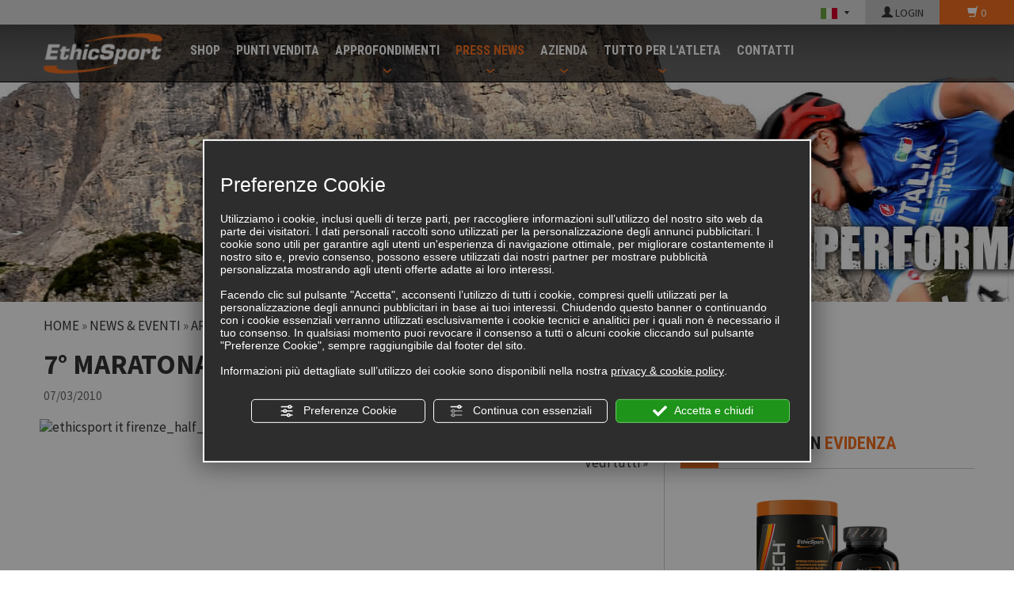

--- FILE ---
content_type: text/html; charset=utf-8
request_url: https://www.ethicsport.it/firenze_half_marathon_854.html
body_size: 20340
content:
<!DOCTYPE html>
<!--[if lt IE 7]><html xmlns="https://www.w3.org/1999/xhtml" class="no-js lt-ie10 lt-ie9 lt-ie8 lt-ie7 ie6" lang="it"><![endif]-->
<!--[if IE 7]><html xmlns="https://www.w3.org/1999/xhtml" class="no-js lt-ie10 lt-ie9 lt-ie8 ie7" lang="it"><![endif]-->
<!--[if IE 8]><html xmlns="https://www.w3.org/1999/xhtml" class="no-js lt-ie10 lt-ie9 ie8" lang="it"><![endif]-->
<!--[if IE 9]><html xmlns="https://www.w3.org/1999/xhtml" class="no-js lt-ie10 ie9" lang="it"><![endif]-->
<!--[if (gte IE 10)|!(IE)]><!--> <html xmlns="https://www.w3.org/1999/xhtml" lang="it"> <!--<![endif]-->
<head><script type="text/javascript">window.isAbot = false;</script>
    <meta http-equiv="Content-Type" content="text/html; charset=utf-8" />
    <meta name="author" content="TITANKA! Spa" />
    <meta name="generator" content="TITANKA! Content Management System for e-commerce" engine="Twg"  tpl_id="2" />
    <meta http-equiv="content-language" content="0" />

        
        
    <title>7° MARATONA DELLA "CONCORDIA" CITTA' DI AGRIGENTO  | EthicSport</title>
<META NAME="Description" CONTENT="Domenica 7 marzo 2010 si svolger� ad Agrigento la 7� Maratona della "Concordia" citt� di Agrigento  - 7� trofeo Regionale Lions, organizzata da G.S. Valle..." />
    
            
            <meta name="application-name" content="ES ITALIA Srl">
            <meta property="og:site_name" content="ES ITALIA Srl">
            <link href="https://www.google-analytics.com" rel="preconnect" crossorigin />
            <link href="https://www.googletagmanager.com" rel="dns-prefetch" crossorigin />
            <link href="https://connect.facebook.net" rel="preconnect" crossorigin />
            <link rel="canonical" href="https://www.ethicsport.it/firenze_half_marathon_854.html" />
            <link  rel="alternate" hreflang="it" href="https://www.ethicsport.it/firenze_half_marathon_854.html"/>
            <link rel="alternate" href="https://www.ethicsport.it/firenze_half_marathon_854.html" hreflang="x-default" />
            <script type="application/ld+json">{"@context":"https:\/\/schema.org\/","@type":"Organization","name":"ES ITALIA Srl","url":"https:\/\/www.ethicsport.it","telephone":"+39 0541\/607325","image":"https:\/\/www.ethicsport.it\/ATImg\/pix_trasp.gif","logo":"https:\/\/www.ethicsport.it\/ATImg\/dati_generici\/118_logo.jpg","address":{"@type":"PostalAddress","streetAddress":"Viale del Commercio, 2","addressLocality":"Riccione","addressRegion":"Rn","postalCode":"47838","addressCountry":"IT"}}</script>
            
            <!-- Google Tag Manager  -->
            <script type="text/javascript">
                            window.googleTagManagerStarted = false;
                            window.dataLayer = window.dataLayer || [];
                            function gtag(){dataLayer.push(arguments);}

                            function startGoogleTagManager(){

                                if('googleTagManagerStarted' in window){
                                    if(window.googleTagManagerStarted == true){
                                        console.log('Tag Manager gia inizializzato');
                                        return false;
                                    }
                                }

                                gtag('consent', 'default', 
                                    {
                                        'ad_storage': 'denied',
                                        'analytics_storage': 'denied',
                                        'wait_for_update': 1000,
                                    }
                                );

                                
                                gtag('set', 'ads_data_redaction', true);

                                (function(w,d,s,l,i){w[l]=w[l]||[];w[l].push({'gtm.start':new Date().getTime(),event:'gtm.js'});var f=d.getElementsByTagName(s)[0],j=d.createElement(s),dl=l!='dataLayer'?'&l='+l:'';j.async=true;j.src='https://www.googletagmanager.com/gtm.js?id='+i+dl;f.parentNode.insertBefore(j,f);})(window,document,'script','dataLayer','GTM-WM7XR8V');

                                window.googleTagManagerStarted = true;

                                if(typeof cms == 'object'){
                                    cms.triggerEvent('GoogleTagManagerStarted');
                                }else{
                                    console.log('GoogleTagManagerStarted');
                                }
                            }

                            
                            
            </script>
            <!-- End Google Tag Manager -->
        <script type="text/javascript">var cmsPageParams = {
    "ia": "118",
    "ih": 1132,
    "ip": "53412",
    "su": false,
    "device_type": "computer",
    "asset_versioning": "1769167863",
    "site_type": "desktop",
    "is_catalog": true,
    "lang": "it",
    "url": "http:\/\/www.ethicsport.it\/firenze_half_marathon_854.html",
    "type": "1",
    "other_languages": [],
    "relation_code": "1446637498",
    "css": {
        "libs": [
            "\/site.css?vrnsh=1&v=1769167863",
            "\/site_lib.css?vrnsh=1&v=1769167863"
        ]
    },
    "tracking": {
        "analytics": {
            "type": "gtag",
            "event_name_mode": 2
        }
    },
    "cookieConsentEnabled": true
}</script>
    <link href="/site.css?vrnsh=1&v=1769167863" rel="stylesheet" type="text/css" />    <link href="https://www.ethicsport.it/source/ethicsport.min.css?v=4?vrnsh=1&v=1769167863"  type="text/css" relfile="1"  rel="stylesheet"  /><link href="https://www.ethicsport.it/source/style_2.css?v=4?vrnsh=1&v=1769167863"  type="text/css" relfile="2"  rel="stylesheet"  />        
        <script type="text/javascript"  src="/js_source/jquery/jquery-1.8.3.min.js?vrnsh=1&v=1769167863"></script>
<script type="text/javascript"  src="/js_source/jquery/UI/jquery-ui-1.10.3.custom.min.js?vrnsh=1&v=1769167863"></script>
<script type="text/javascript"  src="/js_source/jquery/effects/slick-slider/slick.min.js?vrnsh=1&v=1769167863"></script>
<script type="text/javascript"  src="/js_source/jquery/effects/viewportChecker-1.8.8/dist/jquery.viewportchecker.min.js?vrnsh=1&v=1769167863"></script>
<script type="text/javascript"  src="/js_source/blazy/1.8.2/blazy.min.js?vrnsh=1&v=1769167863"></script>
<script type="text/javascript"  src="/js_source/bootstrap/3.2.0/bootstrap.min.js?vrnsh=1&v=1769167863"></script>
<script type="text/javascript"  src="/js_source/jquery/effects/fancybox/2.1.5/jquery.fancybox.js?vrnsh=1&v=1769167863"></script>            <script type="text/javascript">
  jQuery.noConflict(); 
</script>
            <link rel="stylesheet" type="text/css" href="/source/jquery-ui/css/jquery-ui-1.10.4.custom.min.css" />
            <link href="/js_source/jquery/effects/fancybox/2.1.5/jquery.fancybox.css" rel="stylesheet" />
<script type="text/javascript">
var cyclefnb = 1;
function startFancyBoxWhenJQueryIsLoaded() {
	cyclefnb ++;
	if(cyclefnb >100){
			console.warn('fancybox: starting failed, jQuery or fancybox not loaded');
			return false;
	}

	if (typeof jQuery != 'undefined'){
				
		if (jQuery().fancybox){
					
			jQuery(".fancybox").fancybox({
				type:'inline',
				width: 682,
				autoDimensions: false,
				'titlePosition'		: 'inside',
				'transitionIn'		: 'none',
				'transitionOut'		: 'none'
			});
				
		} else {
				setTimeout(startFancyBoxWhenJQueryIsLoaded, 50);
		}
			
	} else {
			setTimeout(startFancyBoxWhenJQueryIsLoaded, 50);
	}
}
startFancyBoxWhenJQueryIsLoaded();
</script>
            <script src="/site.js?vrnsh=1&v=1769167863" type="text/javascript"  ></script>        
        <script src="/inc/catalog/js/118-it-1132.js?v=1769167863" type="text/javascript" ></script>    
    
    <!--[if lt IE 9]>
      <script src="/js_source/compatibility/Bootstrap3.2.0/html5shiv.js"></script>
      <script src="/js_source/compatibility/Bootstrap3.2.0/respond.min.js"></script>
			<link rel="stylesheet" type="text/css" href="/source/bootstrap3.2.0/css/bootstrap.min.css"/>
<![endif]-->

<!--[if IE 7]>
    <link href="/js_source/compatibility/Bootstrap3.2.0/bootstrap-ie7.css" rel="stylesheet">
<![endif]-->    
    <meta name="viewport" content="width=device-width, initial-scale=1">
<link rel="bookmark" href="/source/favicon.ico" />
<link rel="shortcut icon" href="/source/favicon.ico" />
<meta name="facebook-domain-verification" content="6p4ckzph4ud95l04wjxkirzhquld4g" />
<meta name="google-site-verification" content="msb1pyDXMd301eCnOZGMwdlMlQMcYsYCXvNRWf9oyLY" />
    <script type="text/javascript" src="https://www.ethicsport.it/source/function.js?vrnsh=1&v=1769167863" ></script>
<script type="text/javascript" src="https://www.ethicsport.it/source/catalog/catalog-site.js?vrnsh=1&v=1769167863" ></script>
<script type="text/javascript" src="https://www.ethicsport.it/source/vue.js?vrnsh=1&v=1769167863" ></script>    
    
    <script>
jQuery(document).ready(function()
{
    
    carica_foto_top('top-magazine','');
    set_page_menu('mondo');
}

);
</script>
		</head>
<body>
						<script type="text/javascript">
                function getUserIdToAnalyticsByCookie(a){for(var b=a+"=",c=document.cookie.split(";"),d=0;d<c.length;d++){for(var e=c[d];" "===e.charAt(0);)e=e.substring(1,e.length);if(0===e.indexOf(b))return e.substring(b.length,e.length)}return null}
                
                function isGrantedApp(app_name){ 
                
                    var isGranted = true;
                    if(typeof cookieConsent == 'object'){
                        if(typeof cookieConsent.isGrantedApp == 'function'){
                            isGranted = cookieConsent.isGrantedApp(app_name);
                        }
                    }
                    
                    return isGranted;
                }
                
                function getTUserId(){
                      
                      if(!isGrantedApp('google_user_id')){
                            return null;
                      }

                      var user_id = null;
                      var _MRU = getUserIdToAnalyticsByCookie("_MRU"); // MYREPLY feature
                      if(_MRU){ 
                        user_id = _MRU; 
                      }else {
                          var _TCU = getUserIdToAnalyticsByCookie("_TCU"); // CATALOG feature
                          if(_TCU){ user_id = _TCU; }
                      }
                      return user_id;
                }
                
                
                
                </script><script type="text/javascript"  async src="https://www.googletagmanager.com/gtag/js?id=G-0S7WNE2ZH6"></script>
<script type="text/javascript">

                                                    window.googleAnalyticsStarted = false;
                                                    window.dataLayer = window.dataLayer || [];
                                                    function gtag(){dataLayer.push(arguments);}

                                                    function startGoogleAnalytics(){
                                                        
                                                        if('googleAnalyticsStarted' in window){
                                                            if(window.googleAnalyticsStarted == true){
                                                                console.log('analytics gia inizializzato');
                                                                return false;
                                                            }
                                                        }

                                                        var content_type = 'standard_page';
                                                        var content_group = 'eventi_dettaglio';
                                                        var cookieConsentEnabled = true;
                                                
                                                        
                                                        gtag('consent', 'default', 
                                                            {
                                                                'ad_storage': 'denied',
                                                                'analytics_storage': 'denied',
                                                                'wait_for_update': 1000,
                                                                'ad_user_data': 'denied',
                                                                'ad_personalization': 'denied'
                                                            }
                                                        );

                                                        gtag('set', 'ads_data_redaction', true);

                                                        if(cookieConsentEnabled){
                                                            gtag('set', 'allow_google_signals', false);
                                                            gtag('set', 'allow_ad_personalization_signals', false);
                                                        }

                                                        if(isGrantedApp('google_ads')){
                                                            gtag('set', 'allow_google_signals', true);
                                                            gtag('set', 'allow_ad_personalization_signals', true);
                                                            
                                                        }
                                                        
                                                        gtag('js', new Date());
                                                        
                                                        var confGTag = {};
                                                        if(content_type) confGTag.content_type = content_type;
                                                        if(content_group) confGTag.content_group = content_group;

                                                        confGTag.anonymize_ip = true;
                                                        
                                                        

                                                        var analytics_user_id = getTUserId();
                                                        if(analytics_user_id) {
                                                            confGTag.user_id = analytics_user_id;
                                                        }
                                                        
                                                    
                                                        gtag('config', 'G-0S7WNE2ZH6', confGTag);

                                                        
                                                          /* Codice aggiuntivo AW-859515985 */
                                                          gtag('config', 'AW-859515985', confGTag);
                                                             

                                                        window.googleAnalyticsStarted = true;

                                                        if(typeof cms == 'object'){
                                                            cms.triggerEvent('GoogleAnalyticsStarted');
                                                        }else{
                                                            console.log('GoogleAnalyticsStarted');
                                                        }
                                                    }


                                                    //startGoogleAnalytics();

                                                    
                                                
    
                                                </script><!-- Facebook Pixel Code -->
                                    <script type="text/javascript" rel="fb_pixel">

                                        !function(f,b,e,v,n,t,s){if(f.fbq)return;n=f.fbq=function(){n.callMethod?
                                        n.callMethod.apply(n,arguments):n.queue.push(arguments)};if(!f._fbq)f._fbq=n;
                                        n.push=n;n.loaded=!0;n.version='2.0';n.queue=[];t=b.createElement(e);t.async=!0;
                                        t.src=v;s=b.getElementsByTagName(e)[0];s.parentNode.insertBefore(t,s)}(window,
                                        document,'script','https://connect.facebook.net/en_US/fbevents.js');

                                        function startPixelFacebook(consent){
                                            if(!consent) consent = false;

                                            if(!consent){
                                                fbq('consent', 'revoke');
                                            }else{
                                                fbq('consent', 'grant'); 
                                            }

                                            var userData = null;
                                            if(typeof fbUserData == 'object'){
                                                userData = fbUserData;
                                            }

                                            fbq('init', '940605782702509', userData); 
                                            
                                            

                                            if(typeof cms == 'object'){
                                                cms.facebook.event.track('track', 'PageView');
                                                cms.triggerEvent('PixelFacebookStarted');
                                            }else{
                                                console.log('startPixelFacebook', consent);
                                            }
                                            
                                        }

                                        
   
                                    </script>
                                    
                                    

                                    <!-- End Facebook Pixel Code -->				<!-- Google Tag Manager -->
                <noscript><iframe src="https://www.googletagmanager.com/ns.html?id=GTM-WM7XR8V" height="0" width="0" style="display:none;visibility:hidden"></iframe></noscript>
                <!-- End Google Tag Manager -->		
    <div id="pgall" class="page_53412 ">
        
<div id="blk_94320"  class="fascia-0 hidden-xs" >
	<div id="contenuto_599809"    class="cnt" >
            <span class="text-lingue"></span>
             <div class="lingue">
                 <button type="button" class="btn btn-link" onclick="openSubMenuLang(event, jQuery(this),'.select_lingue');return false;">
                    <img alt="ethicsport it firenze_half_marathon_854 001" aria-hidden="true" src="/source/flag_it.jpg"   />
                </button>
                <div class="select_lingue">
                    <div class="item_lingue "><a href="/"><img alt="ethicsport it firenze_half_marathon_854 002" aria-hidden="true" src="/source/flag_it.jpg" class="img-responsive" /></a></div>
                    <div class="item_lingue "><a href="/en/"><img alt="ethicsport it firenze_half_marathon_854 003" aria-hidden="true" src="/source/flag_en.jpg" class="img-responsive" /></a></div>
                    <div class="item_lingue "><a href="/de/"><img alt="ethicsport it firenze_half_marathon_854 004" aria-hidden="true" src="/source/flag_de.jpg" class="img-responsive" /></a></div>
                    <div class="item_lingue "><a href="/es/"><img alt="ethicsport it firenze_half_marathon_854 005" aria-hidden="true" src="/source/flag_es.jpg" class="img-responsive" /></a></div>
                </div>
            </div>
            </div>
             
	<div id="contenuto_599808"    class="cnt cnt-action cnt-login" >
            <a href="/it/login.php"><span class="glyphicon glyphicon-user"></span> LOGIN</a>
            </div>
             
	<div id="contenuto_599806"    class="cnt cnt-action cnt-cart" >
            <a href="/carrello.php"><span class="glyphicon glyphicon-shopping-cart"></span> <span class="cat_CartBoxNumero"></span></a>
            </div>
            
</div>

<div id="blk_22980"  >
	<div id="contenuto_201864"    class="cnt" >
            <div id="fb-root"></div>
<script>(function(d, s, id) {
  var js, fjs = d.getElementsByTagName(s)[0];
  if (d.getElementById(id)) return;
  js = d.createElement(s); js.id = id;
  js.src = "//connect.facebook.net/it_IT/sdk.js#xfbml=1&version=v2.5";
  fjs.parentNode.insertBefore(js, fjs);
}(document, 'script', 'facebook-jssdk'));</script>
            </div>
             
	<div id="contenuto_201695"    class="cnt barra-fixed -big" >
            
<div class="navbar navbar-inverse navbar-fixed-top" role="navigation">
    <div class="container">
        <div class="navbar-header">
            <button type="button" class="navbar-toggle" data-toggle="collapse" data-target=".navbar-collapse">
                <span class="sr-only">Toggle navigation</span>
                <span class="icon-bar"></span>
                <span class="icon-bar"></span>
                <span class="icon-bar"></span>
            </button>
            
            <a class="navbar-brand" href="/">
                <img alt="EthicSport" src="/source/logo-top.png">
            </a>
            
            <div class="icoCart visible-xs">
            	<a href="/carrello.php"><img alt="ethicsport it firenze_half_marathon_854 006" aria-hidden="true" src="/source/carrello.png">
            	    <div class="cart-num"><span class="cat_CartBoxNumero"></span></div>
            	</a>
            </div>
            <div class="visible-xs ico-login-mobi" style="">
                <a href="/it/login.php"><span class="glyphicon glyphicon-user"></span></a> 
            </div>
            
        </div>
        
        <div class="navbar-collapse collapse">
<ul class="nav navbar-nav"><li class="dropdown-catalog" id="voce_menu_45636"><a href="/it/cat0_17841-tutti-i-prodotti.php"  >SHOP</a></li><li class="" id="voce_menu_45637"><a href="https://www.ethicsport.it/punti_vendita.php"  >PUNTI VENDITA</a></li><li class="dropdown dropdown-magazine" id="15393"><a href="#" class="dropdown-toggle" data-toggle="dropdown" role="button" aria-haspopup="true" aria-expanded="false">APPROFONDIMENTI</a><ul class="dropdown-menu"><li class="" id="voce_menu_46964"><a href="https://www.ethicsport.it/esperto-risponde.php"  >ESPERTO RISPONDE</a></li><li class="" id="voce_menu_46929"><a href="https://www.ethicsport.it/articoli-integrazione.php"  >SCIENZA & SPORT</a></li></ul></li><li class="dropdown dropdown-mondo" id="15394"><a href="#" class="dropdown-toggle" data-toggle="dropdown" role="button" aria-haspopup="true" aria-expanded="false">PRESS NEWS</a><ul class="dropdown-menu"><li class="" id="voce_menu_45645"><a href="https://www.ethicsport.it/rassegna_stampa.php"  >RASSEGNA STAMPA</a></li><li class="" id="voce_menu_46930"><a href="https://www.ethicsport.it/news.php"  >NEWS & EVENTI</a></li></ul></li><li class="dropdown dropdown-azienda" id="15395"><a href="#" class="dropdown-toggle" data-toggle="dropdown" role="button" aria-haspopup="true" aria-expanded="false">AZIENDA</a><ul class="dropdown-menu"><li class="" id="voce_menu_45642"><a href="https://www.ethicsport.it/chisiamo.php"  >CHI SIAMO</a></li><li class="" id="voce_menu_45643"><a href="https://www.ethicsport.it/mission.php"  >MISSION</a></li><li class="" id="voce_menu_45644"><a href="/ATUp/118/catalogodinamico/catalogo_prodotti.pdf"  rel="noopener" target="_blank" >CATALOGO ETHICSPORT</a></li><li class="" id="voce_menu_128742"><a href="/ATUp/118/catalogodinamico/catalogo_nutraceutici.pdf"  rel="noopener" target="_blank" >CATALOGO NUTRACEUTICI</a></li><li class="" id="voce_menu_46931"><a href="https://www.ethicsport.it/atleti-ethicsport.php"  >ATLETI ETHICSPORT</a></li><li class="" id="voce_menu_47304"><a href="https://www.ethicsport.it/faq.php"  >F.A.Q.</a></li></ul></li><li class="dropdown " id="43359"><a href="#" class="dropdown-toggle" data-toggle="dropdown" role="button" aria-haspopup="true" aria-expanded="false">TUTTO PER L'ATLETA</a><ul class="dropdown-menu"><li class="" id="voce_menu_47790"><a href="https://www.ethicsport.it/piani-di-integrazione.php"  >PIANI DI INTEGRAZIONE</a></li><li class="" id="voce_menu_87675"><a href="https://www.ethicsport.it/it/diventa-ambassador"  >Diventa Ambassador</a></li><li class="" id="voce_menu_47480"><a href="https://www.ethicsport.it/guide-per-lo-sportivo.php"  >GUIDE PER LO SPORTIVO</a></li></ul></li><li class="" id="voce_menu_47300"><a href="https://www.ethicsport.it/contatti.php"  >CONTATTI</a></li></ul><ul class="nav navbar-nav navbar-right visible-xs  "><li class="navbar-lingue dropdown"><a href="#" class="dropdown-toggle" data-toggle="dropdown" role="button" aria-haspopup="true" aria-expanded="false">ITA</a><ul class="dropdown-menu"><li><a href="https://www.ethicsport.it/en/">ENGLISH</a></li><li><a href="https://www.ethicsport.it/de/">DEUTSCH</a></li><li><a href="https://www.ethicsport.it/es/">SPANISH</a></li></ul></li><li class="navbar-carrello carrello-msg">
                    <a href="/carrello.php"><span class="glyphicon glyphicon-shopping-cart"></span> <span class="cat_CartBoxNumero"></span></a>
                </li>
            </ul>
        </div>
    </div>
</div>
            </div>
             
	<div id="contenuto_217890"    class="cnt" >
            <input type="hidden" id="lingua_cur" value="it">
            </div>
            
<div id="blk_22998"  >
<div id="blk_22992"  class="container-fluid" >
<div id="blk_22978"  class="row clearfix header" >
</div>

</div>

</div>

</div>

<div id="blk_22979"  >
<div id="blk_22991"  class="container" >
<div id="blk_22977"  class="row clearfix" >
</div>

</div>

</div>

<div id="blk_22981"  >
<div id="blk_22993"  class="container" >
<div id="blk_22986"  class="row clearfix" >
</div>

</div>

</div>

<div id="blk_22985"  >
<div id="blk_22997"  class="container" >
<div id="blk_22990"  class="row clearfix" >
	<div id="contenuto_205862"    class="cnt col-xs-12" >
            <div class="container_bread"><div class="breadcrumb"><a href="/">Home</a>&nbsp;&raquo; <a href="/news.php">News &amp; Eventi</a>&nbsp;&raquo; <a href="/eventi.php">Archivio Eventi</a>&nbsp;&raquo; 7° MARATONA DELLA "CONCORDIA" CITTA' DI AGRIGENTO </div><h1>7° MARATONA DELLA "CONCORDIA" CITTA' DI AGRIGENTO </h1><span class="txt_data">07/03/2010</span><br><br>
            </div>
            
</div>

<div id="blk_23163"  >
</div>

<div id="blk_24048"  class="row" >
<div id="blk_24049"  class="col-xs-12 col-sm-8" >
	<div id="contenuto_205863"    class="cnt" >
            <div id="contenuto_dettaglio"><a href="https://www.ethicsport.it/source/no_image.jpg" class="fancy"  ><img alt="ethicsport it firenze_half_marathon_854 007" aria-hidden="true" src="https://backoffice3.titanka.com/image_thumb_abcweb.php?img=http%3A%2F%2Fwww.ethicsport.it%2Fsource%2Fno_image.jpg&w=763&h=398" class="img-responsive"></a><div class="txt_contenuto"><div class="cb"></div><div id="condivisione"><div class="addthis_sharing_toolbox"></div></div></div></div><div class="dx_vedi"><a href="/eventi.php">Vedi tutti &raquo;</a></div>
            </div>
            
</div>

<div id="blk_24050"  class="col-sm-4 col-xs-12" >
	<div id="contenuto_205864"    class="cnt in-evidenza-sidebar" >
            

<div id="blk_23962"  class="in-evidenza" >

<div id="blk_26662"  >
	<div id="contenuto_194905"    class="cnt titolo-wrap titProdEvidenza" >
            <div class="titolo">Prodotti <b>in <span class="evidenza">evidenza</span></b></div>

            </div>
            

</div>


<div id="blk_26663"  class="in-evidenza-prod-wrap" >
	<div id="contenuto_194907"    class="cnt prodotti-slider-wrap" >
            <div class="cat_riqProdottoBox" data-id-prodotto="12518"><!-- start custom tpl: riquadro_evidenza.html --><div class="riquadro">
    <!--<div class="foto">[FOTO_300x250*]</div>-->
    <div class="foto"><a href="https://www.ethicsport.it/it/cat0_1138/dopo-la-performance/p12518-ramtech-bcaa-2-1-1.php" class="cat-linkprod"><img alt="ethicsport it firenze_half_marathon_854 008" aria-hidden="true" class="b-lazy" src="[data-uri]" data-src="https://www.ethicsport.it/inc/scripts/thumb.php?w=300&h=250&img=http%3A%2F%2Fadmin.abc.sm%2Fupload%2F118%2Fcatalogodinamico%2Fprodotti%2Fimg_12518_143653groupage-ramtech-211.png" /></a></div>
    <div class="nome"><a class="cat-linkprod" href="https://www.ethicsport.it/it/cat0_1138/dopo-la-performance/p12518-ramtech-bcaa-2-1-1.php" title="RAMTECH - BCAA 2:1:1">RAMTECH - BCAA 2:1:1</a></div>
    <div class="slogan">INTEGRATORE ALIMENTARE DI AMINOACIDI RAMIFICATI (BCAA 2:1:1) E VITAMINE B6-B1 - IN CAPSULE VEGETALI PRATICHE E CLEAN</div>
    <div class="prezzo">&euro;&nbsp;23,90</div>
    <div class="agg-carr-inline"><!-- start default tpl: aggiungi_carrello.html --><form>
                <input type="button" 
                    onclick="Catalog.AddCart.sendDrawFormAddCart(12518);" 
                    value="Acquista ora"
                    aria-label="Acquista ora RAMTECH - BCAA 2:1:1"
                    class="cat_button btn_add_cart" />
            </form><!-- end default tpl: aggiungi_carrello.html --></div>
</div><!-- end custom tpl: riquadro_evidenza.html --><script class="cat-product-data" type="application/json">{"id":12518,"sku":"RAM120CPS, RAM400CPS","mpn":"","name":"RAMTECH - BCAA 2:1:1","category":"DOPO LA PERFORMANCE","categoryId":1138,"price":23.9,"brand":"","trackingId":"12518","list":"ultimi_arrivi","variantName":""}</script></div><div class="cat_riqProdottoBox" data-id-prodotto="893565"><!-- start custom tpl: riquadro_evidenza.html --><div class="riquadro">
    <!--<div class="foto">[FOTO_300x250*]</div>-->
    <div class="foto"><a href="https://www.ethicsport.it/it/cat0_1142/accessori/p893565-t-shirt-ethicsport-limited-edition.php" class="cat-linkprod"><img alt="ethicsport it firenze_half_marathon_854 009" aria-hidden="true" class="b-lazy" src="[data-uri]" data-src="https://www.ethicsport.it/inc/scripts/thumb.php?w=300&h=250&img=http%3A%2F%2Fadmin.abc.sm%2Fupload%2F118%2Fcatalogodinamico%2Fprodotti%2Fimg_893565_164400MOCKUP-T-SHIRT.png" /></a></div>
    <div class="nome"><a class="cat-linkprod" href="https://www.ethicsport.it/it/cat0_1142/accessori/p893565-t-shirt-ethicsport-limited-edition.php" title="T-SHIRT EthicSport - LIMITED EDITION">T-SHIRT EthicSport - LIMITED EDITION</a></div>
    <div class="slogan">T-SHIRT EthicSport - serie limitata</div>
    <div class="prezzo">&euro;&nbsp;19,90</div>
    <div class="agg-carr-inline"><!-- start default tpl: aggiungi_carrello.html --><form>
                <input type="button" 
                    onclick="Catalog.AddCart.sendDrawFormAddCart(893565);" 
                    value="Acquista ora"
                    aria-label="Acquista ora T-SHIRT EthicSport - LIMITED EDITION"
                    class="cat_button btn_add_cart" />
            </form><!-- end default tpl: aggiungi_carrello.html --></div>
</div><!-- end custom tpl: riquadro_evidenza.html --><script class="cat-product-data" type="application/json">{"id":893565,"sku":"","mpn":"","name":"T-SHIRT EthicSport - LIMITED EDITION","category":"Accessori","categoryId":1142,"price":19.9,"brand":"","trackingId":"893565","list":"ultimi_arrivi","variantName":""}</script></div><div class="cat_riqProdottoBox" data-id-prodotto="4835"><!-- start custom tpl: riquadro_evidenza.html --><div class="riquadro">
    <!--<div class="foto">[FOTO_300x250*]</div>-->
    <div class="foto"><a href="https://www.ethicsport.it/it/cat0_1141/complementi-per-lo-sportivo/p4835-fluid-motion.php" class="cat-linkprod"><img alt="ethicsport it firenze_half_marathon_854 010" aria-hidden="true" class="b-lazy" src="[data-uri]" data-src="https://www.ethicsport.it/inc/scripts/thumb.php?w=300&h=250&img=http%3A%2F%2Fadmin.abc.sm%2Fupload%2F118%2Fcatalogodinamico%2Fprodotti%2Fimg_4835_155009Fluid-Motion---a_x.png" /></a></div>
    <div class="nome"><a class="cat-linkprod" href="https://www.ethicsport.it/it/cat0_1141/complementi-per-lo-sportivo/p4835-fluid-motion.php" title="FLUID MOTION">FLUID MOTION</a></div>
    <div class="slogan">INTEGRATORE ALIMENTARE DI GLUCOSAMINA, CONDROITINSOLFATO, BROMELINA, VITAMINA C, RAME E ZINCO, CON ACIDO IALURONICO ED ESTRATTO DI CURCUMA DI ELEVATA QUALITÀ.</div>
    <div class="prezzo">&euro;&nbsp;22,50</div>
    <div class="agg-carr-inline"><!-- start default tpl: aggiungi_carrello.html --><form>
                <input type="button" 
                    onclick="Catalog.AddCart.sendDrawFormAddCart(4835);" 
                    value="Acquista ora"
                    aria-label="Acquista ora FLUID MOTION"
                    class="cat_button btn_add_cart" />
            </form><!-- end default tpl: aggiungi_carrello.html --></div>
</div><!-- end custom tpl: riquadro_evidenza.html --><script class="cat-product-data" type="application/json">{"id":4835,"sku":"FLUIDCPS","mpn":"","name":"FLUID MOTION","category":"COMPLEMENTI PER LO SPORTIVO","categoryId":1141,"price":22.5,"brand":"","trackingId":"4835","list":"ultimi_arrivi","variantName":""}</script></div><div class="cat_riqProdottoBox" data-id-prodotto="737699"><!-- start custom tpl: riquadro_evidenza.html --><div class="riquadro">
    <!--<div class="foto">[FOTO_300x250*]</div>-->
    <div class="foto"><a href="https://www.ethicsport.it/it/cat0_1141/complementi-per-lo-sportivo/p737699-omega-3-ultra-concentrate.php" class="cat-linkprod"><img alt="ethicsport it firenze_half_marathon_854 011" aria-hidden="true" class="b-lazy" src="[data-uri]" data-src="https://www.ethicsport.it/inc/scripts/thumb.php?w=300&h=250&img=http%3A%2F%2Fadmin.abc.sm%2Fupload%2F118%2Fcatalogodinamico%2Fprodotti%2Fimg_737699_170346Omega-3-Ultra-Concentrate-groupage.jpg" /></a></div>
    <div class="nome"><a class="cat-linkprod" href="https://www.ethicsport.it/it/cat0_1141/complementi-per-lo-sportivo/p737699-omega-3-ultra-concentrate.php" title="OMEGA 3 - ULTRA CONCENTRATE">OMEGA 3 - ULTRA CONCENTRATE</a></div>
    <div class="slogan">INTEGRATORE ALIMENTARE DI ACIDI GRASSI OMEGA 3 AD ALTA CONCENTRAZIONE (EPA:DHA = 50:25)</div>
    <div class="prezzo">&euro;&nbsp;34,90</div>
    <div class="agg-carr-inline"><!-- start default tpl: aggiungi_carrello.html --><form>
                <input type="button" 
                    onclick="Catalog.AddCart.sendDrawFormAddCart(737699);" 
                    value="Acquista ora"
                    aria-label="Acquista ora OMEGA 3 - ULTRA CONCENTRATE"
                    class="cat_button btn_add_cart" />
            </form><!-- end default tpl: aggiungi_carrello.html --></div>
</div><!-- end custom tpl: riquadro_evidenza.html --><script class="cat-product-data" type="application/json">{"id":737699,"sku":"OM90UC, OM180UC","mpn":"","name":"OMEGA 3 - ULTRA CONCENTRATE","category":"COMPLEMENTI PER LO SPORTIVO","categoryId":1141,"price":34.9,"brand":"","trackingId":"737699","list":"ultimi_arrivi","variantName":""}</script></div>
            </div>
            

</div>


</div>
<div class="cb"></div>
            </div>
             
	<div id="contenuto_205865"    class="cnt barra_titolo" >
            Leggi anche
            </div>
             
	<div id="contenuto_205866"    class="cnt tit_ultimi_articoli" >
            <div class="barra_titolo">Leggi anche</div><div class="hidden-xs" id="container_ultimi_dx" ><div class="row" ><div class="col-sm-12 col-xs-12" ><div class="prev_box_elenco" ><div class="img_box_elenco" ><a href="/articoli/600-il_carburante_invisibile_che_alimenta_energia_mente_e_performance_il_ferro.html" rel="nofollow"><img alt="ethicsport it firenze_half_marathon_854 012" aria-hidden="true"  data-src="/inc/scripts/crop.php?img=https://backoffice3.titanka.com/verticalizzazioni/118/118/upload/contenuti/1769012501_scienza-e-sport-ferro.jpg&w=365&h=150" src=[data-uri] class="b-lazy"></a></div><div class="txt_box_elenco no_padding"><div class="titolo_box_elenco"><a href="/articoli/600-il_carburante_invisibile_che_alimenta_energia_mente_e_performance_il_ferro.html">Il carburante invisibile che alimenta energia, mente e performance: il ferro</a></div></div></div></div><div class="col-sm-12 col-xs-12" ><div class="prev_box_elenco" ><div class="img_box_elenco" ><a href="/articoli/599-omega-3_nella_vita_moderna_una_guida_chiara_al_loro_ruolo_nel_benessere_quotidiano_nello_sport_e_nella_prevenzione.html" rel="nofollow"><img alt="ethicsport it firenze_half_marathon_854 013" aria-hidden="true"  data-src="/inc/scripts/crop.php?img=https://backoffice3.titanka.com/verticalizzazioni/118/118/upload/contenuti/1768930524_scienza-e-sport-omega-3-nella-vita-moderna.jpg&w=365&h=150" src=[data-uri] class="b-lazy"></a></div><div class="txt_box_elenco no_padding"><div class="titolo_box_elenco"><a href="/articoli/599-omega-3_nella_vita_moderna_una_guida_chiara_al_loro_ruolo_nel_benessere_quotidiano_nello_sport_e_nella_prevenzione.html">Omega-3 nella vita moderna: una guida chiara al loro ruolo nel benessere quotidiano, nello sport e...</a></div></div></div></div><div class="col-sm-12 col-xs-12" ><div class="prev_box_elenco" ><div class="img_box_elenco" ><a href="/articoli/597-colazione_proteica_la_mossa_strategica_per_energia_muscoli_e_concentrazione.html" rel="nofollow"><img alt="ethicsport it firenze_half_marathon_854 014" aria-hidden="true"  data-src="/inc/scripts/crop.php?img=https://backoffice3.titanka.com/verticalizzazioni/118/118/upload/contenuti/1762786780_scienza-e-sport-colazione-proteica.jpg&w=365&h=150" src=[data-uri] class="b-lazy"></a></div><div class="txt_box_elenco no_padding"><div class="titolo_box_elenco"><a href="/articoli/597-colazione_proteica_la_mossa_strategica_per_energia_muscoli_e_concentrazione.html">Colazione proteica: la mossa strategica per energia, muscoli e concentrazione</a></div></div></div></div><div class="col-sm-12 col-xs-12" ><div class="prev_box_elenco" ><div class="img_box_elenco" ><a href="/articoli/596-proteine_e_invecchiamento_attivo_forza_lucidit_e_benessere_dopo_i_50_anni.html" rel="nofollow"><img alt="ethicsport it firenze_half_marathon_854 015" aria-hidden="true"  data-src="/inc/scripts/crop.php?img=https://backoffice3.titanka.com/verticalizzazioni/118/118/upload/contenuti/1762338768_scienza-e-sport-proteine-e-invecchiamento.jpg&w=365&h=150" src=[data-uri] class="b-lazy"></a></div><div class="txt_box_elenco no_padding"><div class="titolo_box_elenco"><a href="/articoli/596-proteine_e_invecchiamento_attivo_forza_lucidit_e_benessere_dopo_i_50_anni.html">Proteine e invecchiamento attivo: forza, lucidità e benessere dopo i 50 anni</a></div></div></div></div></div></div>
            </div>
            
</div>

</div>

</div>

</div>

<div id="blk_22984"  >
<div id="blk_22996"  class="container" >
<div id="blk_22989"  class="row clearfix" >
</div>

</div>

</div>

<div id="blk_26626"  >
<div id="blk_26627"  class="fascia_home" >
<div id="blk_26628"  class="container" >
</div>

</div>

<div id="blk_26629"  class="fascia_home fascia_grigio" >
<div id="blk_26630"  class="container" >
<div id="blk_26702"  class="row" >
</div>

</div>

</div>

<div id="blk_26631"  class="fascia_home fascia_3_box" >
<div id="blk_26632"  class="container container_3_box" >
</div>

</div>

<div id="blk_26633"  class="fascia_home fascia_grigio" >
<div id="blk_26634"  class="container" >
<div id="blk_26703"  class="row" >
</div>

</div>

</div>

<div id="blk_26635"  class="fascia_home" >
<div id="blk_26636"  class="container" >
</div>

</div>

<div id="blk_26637"  class="hidden-xs fascia_home fascia_grigio" >
<div id="blk_26638"  class="container" >
</div>

</div>

</div>

<div id="blk_22983"  >
<div id="blk_22995"  class="container" >
<div id="blk_22988"  class="row clearfix" >
	<div id="contenuto_606589"    class="cnt" >
            <div class="container_store_locator">
            <div class="row rowStoreLocator">
                <div class="col-xs-12 col-md-3 text-center">
                    <span class="tit_locator">STORE<br>LOCATOR</span>
                   <div class="txt_store_locator">Scopri il punto vendita<br>pi&ugrave; vicino alla tua citt&agrave;.</div>
                </div>    
                <div class="col-xs-12 col-md-9">
                    <form action="/punti_vendita.php" id="frm_locator" method="POST"> <input type="hidden" name="test" value=""><div class="row">
                <div class="col_store_locator col-xs-12 col-sm-6 col-md-3">
                 PROVINCIA<br><select name="locator_provincia" id="locator_provincia" class="form-control">
            <option value="" selected></option><option value="1" >AGRIGENTO</option><option value="2" >ALESSANDRIA</option><option value="3" >ANCONA</option><option value="105" >AOSTA</option><option value="4" >AREZZO</option><option value="5" >ASCOLI PICENO</option><option value="6" >ASTI</option><option value="7" >AVELLINO</option><option value="8" >BARI</option><option value="113" >BARLETTA</option><option value="9" >BELLUNO</option><option value="10" >BENEVENTO</option><option value="11" >BERGAMO</option><option value="12" >BIELLA</option><option value="13" >BOLOGNA</option><option value="107" >BOLZANO</option><option value="14" >BRESCIA</option><option value="15" >BRINDISI</option><option value="16" >CAGLIARI</option><option value="17" >CALTANISSETTA</option><option value="18" >CAMPOBASSO</option><option value="114" >CARBONIA-IGLESIAS</option><option value="19" >CASERTA</option><option value="20" >CATANIA</option><option value="21" >CATANZARO</option><option value="22" >CHIETI</option><option value="23" >COMO</option><option value="24" >COSENZA</option><option value="25" >CREMONA</option><option value="26" >CROTONE</option><option value="27" >CUNEO</option><option value="28" >ENNA</option><option value="110" >FERMO</option><option value="29" >FERRARA</option><option value="30" >FIRENZE</option><option value="31" >FOGGIA</option><option value="32" >FORLI'-CESENA</option><option value="33" >FROSINONE</option><option value="34" >GENOVA</option><option value="35" >GORIZIA</option><option value="36" >GROSSETO</option><option value="37" >IMPERIA</option><option value="38" >ISERNIA</option><option value="40" >L' AQUILA</option><option value="39" >LA SPEZIA</option><option value="41" >LATINA</option><option value="42" >LECCE</option><option value="43" >LECCO</option><option value="44" >LIVORNO</option><option value="45" >LODI</option><option value="46" >LUCCA</option><option value="47" >MACERATA</option><option value="48" >MANTOVA</option><option value="49" >MASSA</option><option value="50" >MATERA</option><option value="51" >MESSINA</option><option value="52" >MILANO</option><option value="53" >MODENA</option><option value="109" >MONZA BRIANZA</option><option value="54" >NAPOLI</option><option value="55" >NOVARA</option><option value="56" >NUORO</option><option value="112" >OGLIASTRA</option><option value="111" >OLBIA-TEMPIO</option><option value="57" >ORISTANO</option><option value="58" >PADOVA</option><option value="59" >PALERMO</option><option value="60" >PARMA</option><option value="61" >PAVIA</option><option value="62" >PERUGIA</option><option value="63" >PESARO e URBINO</option><option value="64" >PESCARA</option><option value="65" >PIACENZA</option><option value="66" >PISA</option><option value="67" >PISTOIA</option><option value="68" >PORDENONE</option><option value="69" >POTENZA</option><option value="70" >PRATO</option><option value="71" >RAGUSA</option><option value="72" >RAVENNA</option><option value="73" >REGGIO CALABRIA</option><option value="74" >REGGIO EMILIA</option><option value="75" >RIETI</option><option value="76" >RIMINI</option><option value="77" >ROMA</option><option value="78" >ROVIGO</option><option value="79" >SALERNO</option><option value="101" >SAN MARINO</option><option value="80" >SASSARI</option><option value="81" >SAVONA</option><option value="82" >SIENA</option><option value="83" >SIRACUSA</option><option value="84" >SONDRIO</option><option value="115" >SUD SARDEGNA</option><option value="85" >TARANTO</option><option value="86" >TERAMO</option><option value="87" >TERNI</option><option value="88" >TORINO</option><option value="89" >TRAPANI</option><option value="108" >TRENTO</option><option value="90" >TREVISO</option><option value="91" >TRIESTE</option><option value="92" >UDINE</option><option value="93" >VARESE</option><option value="94" >VENEZIA</option><option value="95" >VERBANIA</option><option value="96" >VERCELLI</option><option value="97" >VERONA</option><option value="98" >VIBO VALENTIA</option><option value="99" >VICENZA</option><option value="100" >VITERBO</option></select>
                </div>
               <!--  <div class="col_store_locator col-xs-12 col-sm-6 col-md-3">
                 DISTANZA<br>
                </div> -->
                 <div class="col_store_locator col-xs-12 col-sm-6 col-md-3 text-uppercase">
                 Citt&agrave;<br><select name="locator_citta" id="locator_citta" class="form-control">
            <option value="" selected></option><option value="ABBADIA" >ABBADIA</option><option value="ABBIATEGRASSO" >ABBIATEGRASSO</option><option value="ACQUI TERME" >ACQUI TERME</option><option value="ADRIA" >ADRIA</option><option value="AFFI" >AFFI</option><option value="AFRAGOLA" >AFRAGOLA</option><option value="AGRIGENTO" >AGRIGENTO</option><option value="ALBA" >ALBA</option><option value="ALBANO LAZIALE" >ALBANO LAZIALE</option><option value="ALBENGA" >ALBENGA</option><option value="ALBINO" >ALBINO</option><option value="ALBOSAGGIA" >ALBOSAGGIA</option><option value="ALCAMO" >ALCAMO</option><option value="ALESSANDRIA" >ALESSANDRIA</option><option value="ALGHERO" >ALGHERO</option><option value="ALMENNO SAN BARTOLOMEO" >ALMENNO SAN BARTOLOMEO</option><option value="ALTA VILLA VICENTINA" >ALTA VILLA VICENTINA</option><option value="ALTAMURA" >ALTAMURA</option><option value="ALTEDO" >ALTEDO</option><option value="ALTICHIERO" >ALTICHIERO</option><option value="ALTOPASCIO" >ALTOPASCIO</option><option value="AMANTEA" >AMANTEA</option><option value="ANDRIA" >ANDRIA</option><option value="ANGRI" >ANGRI</option><option value="ANGUILLARA SABAZIA" >ANGUILLARA SABAZIA</option><option value="ANZIO" >ANZIO</option><option value="AOSTA" >AOSTA</option><option value="APPIANO GENTILE" >APPIANO GENTILE</option><option value="APRICA" >APRICA</option><option value="APRILIA" >APRILIA</option><option value="ARADEO" >ARADEO</option><option value="ARAGONA" >ARAGONA</option><option value="ARCO" >ARCO</option><option value="AREZZO" >AREZZO</option><option value="ARGENTA" >ARGENTA</option><option value="ARIANO IRPINO" >ARIANO IRPINO</option><option value="ARICCIA" >ARICCIA</option><option value="ARZANO" >ARZANO</option><option value="ARZIGNANO" >ARZIGNANO</option><option value="ASIAGO" >ASIAGO</option><option value="ASTI" >ASTI</option><option value="ATINA" >ATINA</option><option value="ATRIPALDA" >ATRIPALDA</option><option value="AUGUSTA" >AUGUSTA</option><option value="AVELLA" >AVELLA</option><option value="AVELLINO" >AVELLINO</option><option value="AVEZZANO" >AVEZZANO</option><option value="AVOLA" >AVOLA</option><option value="AZZANO DECIMO" >AZZANO DECIMO</option><option value="BAGHERIA" >BAGHERIA</option><option value="BAGNARA DI ROMAGNA" >BAGNARA DI ROMAGNA</option><option value="BAGNO RIPOLI" >BAGNO RIPOLI</option><option value="BAGNOLO CREMASCO" >BAGNOLO CREMASCO</option><option value="BARCELLONA POZZO DI GOTTO" >BARCELLONA POZZO DI GOTTO</option><option value="BARLETTA" >BARLETTA</option><option value="BARONISSI" >BARONISSI</option><option value="BASELGA DI PINE'" >BASELGA DI PINE'</option><option value="BASTIA DI ROVOLON" >BASTIA DI ROVOLON</option><option value="BATTIPAGLIA" >BATTIPAGLIA</option><option value="BELLIZZI" >BELLIZZI</option><option value="BELLUNO" >BELLUNO</option><option value="BELPASSO" >BELPASSO</option><option value="BELVEDERE MARITTIMO" >BELVEDERE MARITTIMO</option><option value="BENEVENTO" >BENEVENTO</option><option value="BERGAMO" >BERGAMO</option><option value="BERNALDA" >BERNALDA</option><option value="BERTINORO" >BERTINORO</option><option value="BIBBIENA" >BIBBIENA</option><option value="BOFFALORA SOPRA TICINO" >BOFFALORA SOPRA TICINO</option><option value="BOISSANO" >BOISSANO</option><option value="BOLOGNA" >BOLOGNA</option><option value="BOLZANO" >BOLZANO</option><option value="BONATE SOPRA" >BONATE SOPRA</option><option value="BORGARO TORINESE" >BORGARO TORINESE</option><option value="BORGO SAN DALMAZZO" >BORGO SAN DALMAZZO</option><option value="BORGO SAN LORENZO" >BORGO SAN LORENZO</option><option value="BORGO VAL DI TARO" >BORGO VAL DI TARO</option><option value="BORGO VALSUGANA" >BORGO VALSUGANA</option><option value="BORGOMANERO" >BORGOMANERO</option><option value="BORGOSESIA" >BORGOSESIA</option><option value="BORMIO" >BORMIO</option><option value="BRA" >BRA</option><option value="BRACCIANO" >BRACCIANO</option><option value="BRAONE" >BRAONE</option><option value="BREBBIA" >BREBBIA</option><option value="BREMBATE DI SOPRA" >BREMBATE DI SOPRA</option><option value="BRESCIA" >BRESCIA</option><option value="BRESSO" >BRESSO</option><option value="BROLO" >BROLO</option><option value="BRUGINE" >BRUGINE</option><option value="BUSCA" >BUSCA</option><option value="BUSSOLENGO" >BUSSOLENGO</option><option value="BUSTO ARSIZIO" >BUSTO ARSIZIO</option><option value="BUTI" >BUTI</option><option value="BUTTIGLIERA ALTA" >BUTTIGLIERA ALTA</option><option value="CABRAS" >CABRAS</option><option value="CADELBOSCO" >CADELBOSCO</option><option value="CAGLIARI" >CAGLIARI</option><option value="CAIVANO" >CAIVANO</option><option value="CALAMANDRANA D'ASTI" >CALAMANDRANA D'ASTI</option><option value="CALATABIANO" >CALATABIANO</option><option value="CALCINATE" >CALCINATE</option><option value="CALDERARA DI RENO" >CALDERARA DI RENO</option><option value="CALENZANO" >CALENZANO</option><option value="CALTAGIRONE" >CALTAGIRONE</option><option value="CALTANISSETTA" >CALTANISSETTA</option><option value="CALTAVUTURO" >CALTAVUTURO</option><option value="CAMERINO" >CAMERINO</option><option value="CAMISANO VICENTINO" >CAMISANO VICENTINO</option><option value="CAMPI BISENZIO" >CAMPI BISENZIO</option><option value="CAMPO TIZZORO" >CAMPO TIZZORO</option><option value="CAMPOBELLO DI LICATA" >CAMPOBELLO DI LICATA</option><option value="CAMPOBELLO DI MAZARA" >CAMPOBELLO DI MAZARA</option><option value="CAMPOMARINO" >CAMPOMARINO</option><option value="CAMPONOGARA" >CAMPONOGARA</option><option value="CANALE" >CANALE</option><option value="CANAZEI" >CANAZEI</option><option value="CANDIA CANAVESE" >CANDIA CANAVESE</option><option value="CANDIOLO" >CANDIOLO</option><option value="CANOSA" >CANOSA</option><option value="CANOVE DI ROANA" >CANOVE DI ROANA</option><option value="CAPACCIO PAESTUM" >CAPACCIO PAESTUM</option><option value="CAPRAIA F.NA" >CAPRAIA F.NA</option><option value="CAPRIOLO" >CAPRIOLO</option><option value="CARATE BRIANZA" >CARATE BRIANZA</option><option value="CAROVIGNO" >CAROVIGNO</option><option value="CARSOLI" >CARSOLI</option><option value="CARTURA" >CARTURA</option><option value="CASAGIOVE" >CASAGIOVE</option><option value="CASALE MONFERRATO" >CASALE MONFERRATO</option><option value="CASALECCHIO DI RENO" >CASALECCHIO DI RENO</option><option value="CASALFIUMANESE" >CASALFIUMANESE</option><option value="CASALGUIDI" >CASALGUIDI</option><option value="CASAMARE CELLOLE" >CASAMARE CELLOLE</option><option value="CASARILE" >CASARILE</option><option value="CASCIAGO" >CASCIAGO</option><option value="CASERTA" >CASERTA</option><option value="CASINA" >CASINA</option><option value="CASNIGO" >CASNIGO</option><option value="CASSINO" >CASSINO</option><option value="CASTANO PRIMO" >CASTANO PRIMO</option><option value="CASTEL DI LAMA" >CASTEL DI LAMA</option><option value="CASTEL MADAMA" >CASTEL MADAMA</option><option value="CASTEL SAN GIORGIO" >CASTEL SAN GIORGIO</option><option value="CASTEL SAN GIOVANNI" >CASTEL SAN GIOVANNI</option><option value="CASTELFIORENTINO" >CASTELFIORENTINO</option><option value="CASTELFRANCO DI SOTTO" >CASTELFRANCO DI SOTTO</option><option value="CASTELFRANCO VENETO" >CASTELFRANCO VENETO</option><option value="CASTELL'ARQUATO" >CASTELL'ARQUATO</option><option value="CASTELLAMARE DI STABIA" >CASTELLAMARE DI STABIA</option><option value="CASTELLAMONTE" >CASTELLAMONTE</option><option value="CASTELLARANO" >CASTELLARANO</option><option value="CASTELLI CALEPIO" >CASTELLI CALEPIO</option><option value="CASTELLIRI" >CASTELLIRI</option><option value="CASTELNUOVO NE' MONTI" >CASTELNUOVO NE' MONTI</option><option value="CASTELROTTO" >CASTELROTTO</option><option value="CASTIONE DI LORIA" >CASTIONE DI LORIA</option><option value="CASTRIGNANO DE' GRECI" >CASTRIGNANO DE' GRECI</option><option value="CASTROVILLARI" >CASTROVILLARI</option><option value="CATANIA" >CATANIA</option><option value="CATANZARO" >CATANZARO</option><option value="CATANZARO LIDO" >CATANZARO LIDO</option><option value="CATTOLICA" >CATTOLICA</option><option value="CAVA DE' TIRRENI" >CAVA DE' TIRRENI</option><option value="CAVALLINO" >CAVALLINO</option><option value="CAVARIA CON PREMEZZO" >CAVARIA CON PREMEZZO</option><option value="CAVARZERE" >CAVARZERE</option><option value="CAVIOLA DI FALCADE" >CAVIOLA DI FALCADE</option><option value="CAZZAGO DI PIANIGA" >CAZZAGO DI PIANIGA</option><option value="CECCANO" >CECCANO</option><option value="CECINA" >CECINA</option><option value="CEDRASCO" >CEDRASCO</option><option value="CEMBRA" >CEMBRA</option><option value="CEREA" >CEREA</option><option value="CERNUSCO SUL NAVIGLIO " >CERNUSCO SUL NAVIGLIO </option><option value="CERTALDO" >CERTALDO</option><option value="CERVIGNANO DEL FRIULI" >CERVIGNANO DEL FRIULI</option><option value="CESANO MADERNO" >CESANO MADERNO</option><option value="CESENA" >CESENA</option><option value="CESINALI" >CESINALI</option><option value="CEVA" >CEVA</option><option value="CHARVENSOD" >CHARVENSOD</option><option value="CHIAVARI" >CHIAVARI</option><option value="CHIAVENNA" >CHIAVENNA</option><option value="CHIERI" >CHIERI</option><option value="CHIUSA" >CHIUSA</option><option value="CIAMPINO" >CIAMPINO</option><option value="CINISI" >CINISI</option><option value="CIRIE'" >CIRIE'</option><option value="CISON DI VALMARINO" >CISON DI VALMARINO</option><option value="CITTA' DI CASTELLO" >CITTA' DI CASTELLO</option><option value="CITTADELLA" >CITTADELLA</option><option value="CIVITAVECCHIA" >CIVITAVECCHIA</option><option value="CLUSONE" >CLUSONE</option><option value="COGGIOLA" >COGGIOLA</option><option value="COLLEFERRO" >COLLEFERRO</option><option value="COMISO" >COMISO</option><option value="CONCOREZZO" >CONCOREZZO</option><option value="CONEGLIANO" >CONEGLIANO</option><option value="CONFRERIA" >CONFRERIA</option><option value="CONTURSI TERME" >CONTURSI TERME</option><option value="CORBETTA" >CORBETTA</option><option value="CORDENONS" >CORDENONS</option><option value="CORDIGNANO" >CORDIGNANO</option><option value="CORLEONE" >CORLEONE</option><option value="CORLO DI FORMIGINE" >CORLO DI FORMIGINE</option><option value="CORNELIANO D'ALBA" >CORNELIANO D'ALBA</option><option value="CORNUDA" >CORNUDA</option><option value="CORSO VITTORIO EMANUELE,70" >CORSO VITTORIO EMANUELE,70</option><option value="CORTENUOVA" >CORTENUOVA</option><option value="CORTINA D'AMPEZZO" >CORTINA D'AMPEZZO</option><option value="COSENZA" >COSENZA</option><option value="COSIO VALTELLINO" >COSIO VALTELLINO</option><option value="COSSATO" >COSSATO</option><option value="COSTA VOLPINO" >COSTA VOLPINO</option><option value="CREAZZO" >CREAZZO</option><option value="CREMA" >CREMA</option><option value="CREMONA" >CREMONA</option><option value="CREVADA DI SUSEGANA" >CREVADA DI SUSEGANA</option><option value="CREVALCORE" >CREVALCORE</option><option value="CROCETTA DEL MONTELLO" >CROCETTA DEL MONTELLO</option><option value="CUNEO" >CUNEO</option><option value="CURA DI VETRALLA" >CURA DI VETRALLA</option><option value="DALMINE" >DALMINE</option><option value="DARFO BOARIO TERME" >DARFO BOARIO TERME</option><option value="DELIA" >DELIA</option><option value="DOGANA-SAN MARINO" >DOGANA-SAN MARINO</option><option value="DOLO" >DOLO</option><option value="DOMEGLIARA DI S.AMBROGIO VALPO" >DOMEGLIARA DI S.AMBROGIO VALPO</option><option value="DORMELLETTO" >DORMELLETTO</option><option value="DUBINO" >DUBINO</option><option value="EBOLI" >EBOLI</option><option value="EGNA" >EGNA</option><option value="ENEGO" >ENEGO</option><option value="ENNA" >ENNA</option><option value="ERBA" >ERBA</option><option value="FABRIANO" >FABRIANO</option><option value="FAENZA" >FAENZA</option><option value="FAGAGNA" >FAGAGNA</option><option value="FALCONARA MARITIMA" >FALCONARA MARITIMA</option><option value="FANO" >FANO</option><option value="FASANO" >FASANO</option><option value="FAVARA" >FAVARA</option><option value="FELINO" >FELINO</option><option value="FELTRE" >FELTRE</option><option value="FERMIGNANO" >FERMIGNANO</option><option value="FERRANDINA" >FERRANDINA</option><option value="FERRARA" >FERRARA</option><option value="FERRIERA - TORGIANO" >FERRIERA - TORGIANO</option><option value="FERRIERA DI BUTTIGLIERA ALTA" >FERRIERA DI BUTTIGLIERA ALTA</option><option value="FIANO ROMANO" >FIANO ROMANO</option><option value="FIESSO D'ARTICO" >FIESSO D'ARTICO</option><option value="FIGLINE VAL D'ARNO" >FIGLINE VAL D'ARNO</option><option value="FINALE EMILIA" >FINALE EMILIA</option><option value="FINALE LIGURE" >FINALE LIGURE</option><option value="FIRENZE" >FIRENZE</option><option value="FISCIANO" >FISCIANO</option><option value="FOGGIA" >FOGGIA</option><option value="FOGLIANO" >FOGLIANO</option><option value="FOLIGNO" >FOLIGNO</option><option value="FONDI" >FONDI</option><option value="FONTANELICE" >FONTANELICE</option><option value="FORCHIA" >FORCHIA</option><option value="FORLI'" >FORLI'</option><option value="FORMELLO" >FORMELLO</option><option value="FORMIA" >FORMIA</option><option value="FORMIGINE" >FORMIGINE</option><option value="FORNACETTE" >FORNACETTE</option><option value="FOSSANO" >FOSSANO</option><option value="FOSSOMBRONE" >FOSSOMBRONE</option><option value="FRANCAVILLA FONTANA" >FRANCAVILLA FONTANA</option><option value="FRASCATI" >FRASCATI</option><option value="FROSINONE" >FROSINONE</option><option value="GALCIANA" >GALCIANA</option><option value="GALLARATE" >GALLARATE</option><option value="GALLICO" >GALLICO</option><option value="GAMBETTOLA" >GAMBETTOLA</option><option value="GANCI" >GANCI</option><option value="GARDONE RIVIERA" >GARDONE RIVIERA</option><option value="GATTICO" >GATTICO</option><option value="GAZZANIGA" >GAZZANIGA</option><option value="GELA" >GELA</option><option value="GEMONA DEL FRIULI" >GEMONA DEL FRIULI</option><option value="GENOVA" >GENOVA</option><option value="GENOVA - SESTRI" >GENOVA - SESTRI</option><option value="GERENZANO" >GERENZANO</option><option value="GESSATE" >GESSATE</option><option value="GHEDI" >GHEDI</option><option value="GIAVENO" >GIAVENO</option><option value="GIOIA DEL COLLE" >GIOIA DEL COLLE</option><option value="GIUGLIANO IN CAMPANIA" >GIUGLIANO IN CAMPANIA</option><option value="GIUSSANO" >GIUSSANO</option><option value="GONNOSFANADIGA" >GONNOSFANADIGA</option><option value="GORGO AL MONTICANO" >GORGO AL MONTICANO</option><option value="GORIZIA" >GORIZIA</option><option value="GRAGNANO" >GRAGNANO</option><option value="GRAMMICHELE" >GRAMMICHELE</option><option value="GRAVINA IN PUGLIA" >GRAVINA IN PUGLIA</option><option value="GREVE IN CHIANTI" >GREVE IN CHIANTI</option><option value="GREZZANA" >GREZZANA</option><option value="GROSIO" >GROSIO</option><option value="GROSSETO" >GROSSETO</option><option value="GROTTAGLIE" >GROTTAGLIE</option><option value="GRUGLIASCO" >GRUGLIASCO</option><option value="GRUMELLO DEL MONTE" >GRUMELLO DEL MONTE</option><option value="GUALDO TADINO" >GUALDO TADINO</option><option value="GUARDIA SANFRAMONDI" >GUARDIA SANFRAMONDI</option><option value="GUBBIO" >GUBBIO</option><option value="IMOLA" >IMOLA</option><option value="IMPERIA" >IMPERIA</option><option value="IMPRUNETA" >IMPRUNETA</option><option value="ISEO" >ISEO</option><option value="ISERNIA" >ISERNIA</option><option value="ITRI" >ITRI</option><option value="IVREA" >IVREA</option><option value="JESI" >JESI</option><option value="LA THUILE" >LA THUILE</option><option value="LADISPOLI" >LADISPOLI</option><option value="LAINATE" >LAINATE</option><option value="LAMEZIA TERME" >LAMEZIA TERME</option><option value="LARCIANO MARTIRI DEL PADULE" >LARCIANO MARTIRI DEL PADULE</option><option value="LARIANO" >LARIANO</option><option value="LATINA" >LATINA</option><option value="LAURIA" >LAURIA</option><option value="LE CASTELLA" >LE CASTELLA</option><option value="LECCE" >LECCE</option><option value="LECCO" >LECCO</option><option value="LEDRO" >LEDRO</option><option value="LEGNANO" >LEGNANO</option><option value="LENDINARA" >LENDINARA</option><option value="LENO" >LENO</option><option value="LEPORANO" >LEPORANO</option><option value="LERCARA FRIDDI" >LERCARA FRIDDI</option><option value="LICATA" >LICATA</option><option value="LIDO DI CAMAIORE" >LIDO DI CAMAIORE</option><option value="LIDO DI OSTIA-ROMA" >LIDO DI OSTIA-ROMA</option><option value="LIMBIATE" >LIMBIATE</option><option value="LIONI" >LIONI</option><option value="LISSONE" >LISSONE</option><option value="LIVIGNO" >LIVIGNO</option><option value="LIVORNO" >LIVORNO</option><option value="LOC. TURCHETTO" >LOC. TURCHETTO</option><option value="LOC.BIVIO MONTEGELLI" >LOC.BIVIO MONTEGELLI</option><option value="LOCALITA' STAGNO-LIVORNO" >LOCALITA' STAGNO-LIVORNO</option><option value="LOCOROTONDO" >LOCOROTONDO</option><option value="LONGARONE" >LONGARONE</option><option value="LONIGO" >LONIGO</option><option value="LOVERO" >LOVERO</option><option value="LUCCA" >LUCCA</option><option value="LUCREZIA" >LUCREZIA</option><option value="LUNGAVILLA" >LUNGAVILLA</option><option value="LUZZARA" >LUZZARA</option><option value="LUZZI" >LUZZI</option><option value="MACCAGNO CON PINO E VEDDASCA" >MACCAGNO CON PINO E VEDDASCA</option><option value="MAGLIE" >MAGLIE</option><option value="MALO" >MALO</option><option value="MANDURIA" >MANDURIA</option><option value="MANERBA DEL GARDA" >MANERBA DEL GARDA</option><option value="MANERBIO" >MANERBIO</option><option value="MANFREDONIA" >MANFREDONIA</option><option value="MANIAGO" >MANIAGO</option><option value="MANTOVA" >MANTOVA</option><option value="MAPPANO" >MAPPANO</option><option value="MARANELLO" >MARANELLO</option><option value="MARCIANISE" >MARCIANISE</option><option value="MARIANO COMENSE" >MARIANO COMENSE</option><option value="MARIGLIANO" >MARIGLIANO</option><option value="MARINO" >MARINO</option><option value="MAROSTICA" >MAROSTICA</option><option value="MARRUBIU" >MARRUBIU</option><option value="MARSALA" >MARSALA</option><option value="MARSCIANO" >MARSCIANO</option><option value="MARTINA FRANCA" >MARTINA FRANCA</option><option value="MARZOCCA DI SENIGALLIA" >MARZOCCA DI SENIGALLIA</option><option value="MATELICA" >MATELICA</option><option value="MATERA" >MATERA</option><option value="MAZARA DEL VALLO" >MAZARA DEL VALLO</option><option value="MELZO" >MELZO</option><option value="MENTANA" >MENTANA</option><option value="MERANO" >MERANO</option><option value="MERATE" >MERATE</option><option value="MERCATELLO DI SALERNO" >MERCATELLO DI SALERNO</option><option value="MESSINA" >MESSINA</option><option value="MESTRE" >MESTRE</option><option value="MESTRINO" >MESTRINO</option><option value="MILANO" >MILANO</option><option value="MILAZZO" >MILAZZO</option><option value="MIRANO" >MIRANO</option><option value="MODENA" >MODENA</option><option value="MOENA" >MOENA</option><option value="MOGLIANO VENETO" >MOGLIANO VENETO</option><option value="MOLINELLA" >MOLINELLA</option><option value="MONCALIERI" >MONCALIERI</option><option value="MONCHIERO" >MONCHIERO</option><option value="MONDOVI'" >MONDOVI'</option><option value="MONFALCONE" >MONFALCONE</option><option value="MONGUELFO-TESIDO" >MONGUELFO-TESIDO</option><option value="MONOPOLI" >MONOPOLI</option><option value="MONTALE" >MONTALE</option><option value="MONTECASTRILLI" >MONTECASTRILLI</option><option value="MONTECCHIO PRECALCINO" >MONTECCHIO PRECALCINO</option><option value="MONTEFELCINO" >MONTEFELCINO</option><option value="MONTEFIASCONE" >MONTEFIASCONE</option><option value="MONTELLA" >MONTELLA</option><option value="MONTEMURLO" >MONTEMURLO</option><option value="MONTERONI DI LECCE" >MONTERONI DI LECCE</option><option value="MONTEROTONDO" >MONTEROTONDO</option><option value="MONTESILVANO" >MONTESILVANO</option><option value="MONTICELLO D'ALBA" >MONTICELLO D'ALBA</option><option value="MONTICHIARI" >MONTICHIARI</option><option value="MONTIRONE" >MONTIRONE</option><option value="MONZA" >MONZA</option><option value="MORBEGNO" >MORBEGNO</option><option value="MORGEX" >MORGEX</option><option value="MORI" >MORI</option><option value="MUSSOTTO ALBA" >MUSSOTTO ALBA</option><option value="NAPOLI" >NAPOLI</option><option value="NEMBRO" >NEMBRO</option><option value="NISCEMI" >NISCEMI</option><option value="NOCETO" >NOCETO</option><option value="NOGARA" >NOGARA</option><option value="NOLA" >NOLA</option><option value="NOVA SIRI M.NA" >NOVA SIRI M.NA</option><option value="NOVARA" >NOVARA</option><option value="NOZZA DI VESTONE" >NOZZA DI VESTONE</option><option value="NUORO" >NUORO</option><option value="OLBIA" >OLBIA</option><option value="OLGIATE ALONA" >OLGIATE ALONA</option><option value="OLGIATE COMASCO" >OLGIATE COMASCO</option><option value="OLIVETO - VIBONATI" >OLIVETO - VIBONATI</option><option value="ORBETELLO" >ORBETELLO</option><option value="ORISTANO" >ORISTANO</option><option value="OROSEI" >OROSEI</option><option value="OSIMO" >OSIMO</option><option value="OSIO SOTTO" >OSIO SOTTO</option><option value="OSTIGLIA" >OSTIGLIA</option><option value="OTTAVIANO" >OTTAVIANO</option><option value="PACHINO" >PACHINO</option><option value="PADERNO D'ADDA" >PADERNO D'ADDA</option><option value="PADERNO DI PONZANO" >PADERNO DI PONZANO</option><option value="PADOVA" >PADOVA</option><option value="PAGANICA" >PAGANICA</option><option value="PALADINA BERGAMO" >PALADINA BERGAMO</option><option value="PALAZZOLO SULL'OGLIO" >PALAZZOLO SULL'OGLIO</option><option value="PALERMO" >PALERMO</option><option value="PALESTRINA" >PALESTRINA</option><option value="PALMA CAMPANIA" >PALMA CAMPANIA</option><option value="PALMI" >PALMI</option><option value="PARMA" >PARMA</option><option value="PAVIA" >PAVIA</option><option value="PAVONA" >PAVONA</option><option value="PEDALINO" >PEDALINO</option><option value="PERGINE" >PERGINE</option><option value="PERGINE VALSUGANA" >PERGINE VALSUGANA</option><option value="PERNATE" >PERNATE</option><option value="PEROSA CANAVESE" >PEROSA CANAVESE</option><option value="PESARO" >PESARO</option><option value="PESCARA" >PESCARA</option><option value="PIACENZA" >PIACENZA</option><option value="PIANCOGNO" >PIANCOGNO</option><option value="PIETRA LIGURE" >PIETRA LIGURE</option><option value="PIETRAPERZIA" >PIETRAPERZIA</option><option value="PIETRASANTA" >PIETRASANTA</option><option value="PIEVE A NIEVOLE" >PIEVE A NIEVOLE</option><option value="PIEVEPELAGO" >PIEVEPELAGO</option><option value="PIGNATARO INTERAMNA" >PIGNATARO INTERAMNA</option><option value="PILASTRO DI LANGHIRANO" >PILASTRO DI LANGHIRANO</option><option value="PINEROLO" >PINEROLO</option><option value="PIOVE DI SACCO" >PIOVE DI SACCO</option><option value="PISA" >PISA</option><option value="PISOGNE" >PISOGNE</option><option value="PISTOIA" >PISTOIA</option><option value="POGGIO A CAIANO" >POGGIO A CAIANO</option><option value="POGGIOMARINO" >POGGIOMARINO</option><option value="POLISTENA" >POLISTENA</option><option value="POLLEIN" >POLLEIN</option><option value="POLLENA TROCCHIA" >POLLENA TROCCHIA</option><option value="POMIGLIANO D'ARCO" >POMIGLIANO D'ARCO</option><option value="POMPEI" >POMPEI</option><option value="PONTE" >PONTE</option><option value="PONTE BUGGIANESE" >PONTE BUGGIANESE</option><option value="PONTE FELCINO" >PONTE FELCINO</option><option value="PONTE NELLE ALPI" >PONTE NELLE ALPI</option><option value="PONTE S.PIETRO" >PONTE S.PIETRO</option><option value="PONTE SAN NICOLO'" >PONTE SAN NICOLO'</option><option value="PONTECAGNANO FAIANO" >PONTECAGNANO FAIANO</option><option value="PONTEDERA" >PONTEDERA</option><option value="PONTELUNGO" >PONTELUNGO</option><option value="PONTOGLIO" >PONTOGLIO</option><option value="PORCARI" >PORCARI</option><option value="PORDENONE" >PORDENONE</option><option value="PORTO TORRES" >PORTO TORRES</option><option value="PORTOFERRAIO" >PORTOFERRAIO</option><option value="POSSAGNO" >POSSAGNO</option><option value="POTENZA" >POTENZA</option><option value="POVOLARO DI DUEVILLE" >POVOLARO DI DUEVILLE</option><option value="PRATO" >PRATO</option><option value="PREDAZZO" >PREDAZZO</option><option value="PRESICCE-ACQUARICA" >PRESICCE-ACQUARICA</option><option value="PRIOLO GARGALLO" >PRIOLO GARGALLO</option><option value="PUEGNAGO SUL GARDA" >PUEGNAGO SUL GARDA</option><option value="PULSANO" >PULSANO</option><option value="PUTIGNANO" >PUTIGNANO</option><option value="QUARRATA" >QUARRATA</option><option value="QUARTO" >QUARTO</option><option value="QUARTU S'ELENA" >QUARTU S'ELENA</option><option value="QUARTU SANT'ELENA" >QUARTU SANT'ELENA</option><option value="RAGUSA" >RAGUSA</option><option value="RANDAZZO" >RANDAZZO</option><option value="RAVENNA" >RAVENNA</option><option value="RAVINA" >RAVINA</option><option value="RECALE" >RECALE</option><option value="RECCO" >RECCO</option><option value="REGGELLO" >REGGELLO</option><option value="REGGIO EMILIA" >REGGIO EMILIA</option><option value="RENDE" >RENDE</option><option value="RHO" >RHO</option><option value="RIBERA" >RIBERA</option><option value="RICCIONE" >RICCIONE</option><option value="RIETI" >RIETI</option><option value="RIMINI" >RIMINI</option><option value="RIMNI" >RIMNI</option><option value="RIONERO IN VULTURE" >RIONERO IN VULTURE</option><option value="RIVARA" >RIVARA</option><option value="RIVAROLO CANAVESE" >RIVAROLO CANAVESE</option><option value="RIVELLO" >RIVELLO</option><option value="RIVOLI" >RIVOLI</option><option value="ROBILANTE" >ROBILANTE</option><option value="ROMA" >ROMA</option><option value="ROMA APPIA" >ROMA APPIA</option><option value="ROMA AURELIA" >ROMA AURELIA</option><option value="ROMA CASILINA" >ROMA CASILINA</option><option value="ROMA CENTOCELLE" >ROMA CENTOCELLE</option><option value="ROMA OSTIENSE" >ROMA OSTIENSE</option><option value="ROMANO CANAVESE" >ROMANO CANAVESE</option><option value="ROMANO DI LOMBARDIA" >ROMANO DI LOMBARDIA</option><option value="RONCAGLIA DI PONTE S. NICOLO'" >RONCAGLIA DI PONTE S. NICOLO'</option><option value="RONCO DI GUSSAGO" >RONCO DI GUSSAGO</option><option value="RORETO DI CHERASCO" >RORETO DI CHERASCO</option><option value="ROSA'" >ROSA'</option><option value="ROSIGNANO SOLVAY" >ROSIGNANO SOLVAY</option><option value="ROSOLINI" >ROSOLINI</option><option value="ROVERETO" >ROVERETO</option><option value="ROVIGO" >ROVIGO</option><option value="RUBIERA" >RUBIERA</option><option value="S.ANGELO DI GATTEO- GATTEO" >S.ANGELO DI GATTEO- GATTEO</option><option value="S.CROCE SULL'ARNO" >S.CROCE SULL'ARNO</option><option value="S.ERMETE DI SANT'ARCANGELO" >S.ERMETE DI SANT'ARCANGELO</option><option value="S.G.GEMINI" >S.G.GEMINI</option><option value="SABAUDIA" >SABAUDIA</option><option value="SACILE" >SACILE</option><option value="SALARA" >SALARA</option><option value="SALEMI" >SALEMI</option><option value="SALERANO SUL LAMBRO" >SALERANO SUL LAMBRO</option><option value="SALERNO" >SALERNO</option><option value="SALIONZE" >SALIONZE</option><option value="SALSOMAGGIORE TERME" >SALSOMAGGIORE TERME</option><option value="SALUZZO" >SALUZZO</option><option value="SAN BENEDETTO DEL TRONTO" >SAN BENEDETTO DEL TRONTO</option><option value="SAN BIAGIO DI CALLALTA" >SAN BIAGIO DI CALLALTA</option><option value="SAN BONIFACIO" >SAN BONIFACIO</option><option value="SAN CESAREO" >SAN CESAREO</option><option value="SAN CLEMENTE" >SAN CLEMENTE</option><option value="SAN DAMIANO D'ASTI" >SAN DAMIANO D'ASTI</option><option value="SAN FELICE A CANCELLO" >SAN FELICE A CANCELLO</option><option value="SAN FELICE CIRCEO" >SAN FELICE CIRCEO</option><option value="SAN GIORGIO DEL SANNIO" >SAN GIORGIO DEL SANNIO</option><option value="SAN GIORGIO IONICO" >SAN GIORGIO IONICO</option><option value="SAN GIOVANNI AL NATISONE" >SAN GIOVANNI AL NATISONE</option><option value="SAN GIOVANNI BIANCO" >SAN GIOVANNI BIANCO</option><option value="SAN GIOVANNI IN MARIGNANO" >SAN GIOVANNI IN MARIGNANO</option><option value="SAN GIOVANNI LA PUNTA" >SAN GIOVANNI LA PUNTA</option><option value="SAN GIOVANNI VAL D'ARNO" >SAN GIOVANNI VAL D'ARNO</option><option value="SAN GIULIANO TERME" >SAN GIULIANO TERME</option><option value="SAN GIUSEPPE JATO" >SAN GIUSEPPE JATO</option><option value="SAN GIUSEPPE VESUVIANO" >SAN GIUSEPPE VESUVIANO</option><option value="SAN LAZZARO DI SAVENA" >SAN LAZZARO DI SAVENA</option><option value="SAN LORENZO DI PARABIAGO" >SAN LORENZO DI PARABIAGO</option><option value="SAN LORENZO DI ROVETTA" >SAN LORENZO DI ROVETTA</option><option value="SAN LORENZO MAGGIORE" >SAN LORENZO MAGGIORE</option><option value="SAN MARTINO AL TAGLIAMENTO" >SAN MARTINO AL TAGLIAMENTO</option><option value="SAN MARTINO BUON ALBERGO" >SAN MARTINO BUON ALBERGO</option><option value="SAN MARTINO IN STRADA" >SAN MARTINO IN STRADA</option><option value="SAN MICHELE AL TAGLIAMENTO" >SAN MICHELE AL TAGLIAMENTO</option><option value="SAN NICOLA LA STRADA" >SAN NICOLA LA STRADA</option><option value="SAN PAOLO D'ARGON" >SAN PAOLO D'ARGON</option><option value="SAN PIETRO DI CADORE" >SAN PIETRO DI CADORE</option><option value="SAN PIETRO DI MONTORO SUPERIORE" >SAN PIETRO DI MONTORO SUPERIORE</option><option value="SAN PIETRO IN CARIANO" >SAN PIETRO IN CARIANO</option><option value="SAN QUIRICO VERNIO" >SAN QUIRICO VERNIO</option><option value="SAN ROMANO" >SAN ROMANO</option><option value="SAN SEVERO" >SAN SEVERO</option><option value="SAN SPERATE" >SAN SPERATE</option><option value="SAN VIGILIO DI CONCESIO" >SAN VIGILIO DI CONCESIO</option><option value="SAN VITO" >SAN VITO</option><option value="SAN VITO AL TAGLIAMENTO" >SAN VITO AL TAGLIAMENTO</option><option value="SAN ZENO DI CASSOLA" >SAN ZENO DI CASSOLA</option><option value="SAN ZENONE DEGLI EZZELINI" >SAN ZENONE DEGLI EZZELINI</option><option value="SANREMO" >SANREMO</option><option value="SANT'AGATA SUL SANTERNO" >SANT'AGATA SUL SANTERNO</option><option value="SANT'ANGELO DEI LOMBARDI" >SANT'ANGELO DEI LOMBARDI</option><option value="SANT'ANTIOCO" >SANT'ANTIOCO</option><option value="SANT'ANTONIO ABATE" >SANT'ANTONIO ABATE</option><option value="SANT'ARCANGELO DI ROMAGNA" >SANT'ARCANGELO DI ROMAGNA</option><option value="SANT'ELIA FIUMERAPIDO" >SANT'ELIA FIUMERAPIDO</option><option value="SANTA MARIA A VICO" >SANTA MARIA A VICO</option><option value="SANTA MARIA DEL CEDRO" >SANTA MARIA DEL CEDRO</option><option value="SANTA NINFA" >SANTA NINFA</option><option value="SANTA TERESA DI RIVA" >SANTA TERESA DI RIVA</option><option value="SANTA VENERINA" >SANTA VENERINA</option><option value="SANTERAMO IN COLLE" >SANTERAMO IN COLLE</option><option value="SANTO STEFANO AL MARE" >SANTO STEFANO AL MARE</option><option value="SARNICO" >SARNICO</option><option value="SASSA" >SASSA</option><option value="SASSARI" >SASSARI</option><option value="SASSUOLO" >SASSUOLO</option><option value="SAVIGLIANO" >SAVIGLIANO</option><option value="SAVIGNANO SUL RUBICONE" >SAVIGNANO SUL RUBICONE</option><option value="SAVIO" >SAVIO</option><option value="SAVONA" >SAVONA</option><option value="SCALEA" >SCALEA</option><option value="SCANDIANO" >SCANDIANO</option><option value="SCAURI" >SCAURI</option><option value="SCIACCA" >SCIACCA</option><option value="SCICLI" >SCICLI</option><option value="SCORDIA" >SCORDIA</option><option value="SELARGIUS" >SELARGIUS</option><option value="SELVAZZANO DENTRO" >SELVAZZANO DENTRO</option><option value="SERRADIFALCO" >SERRADIFALCO</option><option value="SESTO FIORENTINO" >SESTO FIORENTINO</option><option value="SESTOLA" >SESTOLA</option><option value="SESTRI LEVANTE" >SESTRI LEVANTE</option><option value="SESTU" >SESTU</option><option value="SEZZE" >SEZZE</option><option value="SIANO" >SIANO</option><option value="SIDERNO" >SIDERNO</option><option value="SIENA" >SIENA</option><option value="SINALUNGA" >SINALUNGA</option><option value="SIRACUSA" >SIRACUSA</option><option value="SIRMIONE" >SIRMIONE</option><option value="SIUSI" >SIUSI</option><option value="SOMMA LOMBARDO" >SOMMA LOMBARDO</option><option value="SOMMARIVA BOSCO" >SOMMARIVA BOSCO</option><option value="SONICO" >SONICO</option><option value="SORA" >SORA</option><option value="SORRENTO" >SORRENTO</option><option value="SOSSANO" >SOSSANO</option><option value="SOVIGLIANA VINCI" >SOVIGLIANA VINCI</option><option value="SPADAFORA" >SPADAFORA</option><option value="SPELLO" >SPELLO</option><option value="SPILAMBERTO" >SPILAMBERTO</option><option value="SPILIMBERGO" >SPILIMBERGO</option><option value="SPINEA" >SPINEA</option><option value="SPRESIANO" >SPRESIANO</option><option value="STORO" >STORO</option><option value="STRIANO" >STRIANO</option><option value="SUBBIANO" >SUBBIANO</option><option value="SUSEGANA" >SUSEGANA</option><option value="SUTRIO" >SUTRIO</option><option value="TAGLIO DI PO" >TAGLIO DI PO</option><option value="TAIBON AGORDINO" >TAIBON AGORDINO</option><option value="TANAUNELLA-BUDONI" >TANAUNELLA-BUDONI</option><option value="TARANTO" >TARANTO</option><option value="TARQUINIA" >TARQUINIA</option><option value="TAURISANO" >TAURISANO</option><option value="TAVAGNACCO" >TAVAGNACCO</option><option value="TEMU'" >TEMU'</option><option value="TERNI" >TERNI</option><option value="TERRACINA" >TERRACINA</option><option value="TERRALBA" >TERRALBA</option><option value="TERZIGNO" >TERZIGNO</option><option value="TIGNALE" >TIGNALE</option><option value="TOLENTINO" >TOLENTINO</option><option value="TOLMEZZO" >TOLMEZZO</option><option value="TORBOLE" >TORBOLE</option><option value="TORBOLE CASAGLIA" >TORBOLE CASAGLIA</option><option value="TORINO" >TORINO</option><option value="TORRE ANNUNZIATA" >TORRE ANNUNZIATA</option><option value="TORRE BOLDONE" >TORRE BOLDONE</option><option value="TORREGLIA" >TORREGLIA</option><option value="TORRICELLA SABINA" >TORRICELLA SABINA</option><option value="TORTOLI'" >TORTOLI'</option><option value="TORTONA" >TORTONA</option><option value="TOSCANELLA DI DOZZA" >TOSCANELLA DI DOZZA</option><option value="TRANI" >TRANI</option><option value="TRAPANI" >TRAPANI</option><option value="TREMESTIERI ETNEO" >TREMESTIERI ETNEO</option><option value="TRENTO" >TRENTO</option><option value="TRESCORE BALNEARIO" >TRESCORE BALNEARIO</option><option value="TREVI" >TREVI</option><option value="TREVIGLIO" >TREVIGLIO</option><option value="TREVISO" >TREVISO</option><option value="TRIESTE" >TRIESTE</option><option value="TRINO" >TRINO</option><option value="UDINE" >UDINE</option><option value="UGGIATE TREVANO" >UGGIATE TREVANO</option><option value="VAIANO" >VAIANO</option><option value="VALDAGNO" >VALDAGNO</option><option value="VALDISOTTO" >VALDISOTTO</option><option value="VALENZA" >VALENZA</option><option value="VALGOGLIO" >VALGOGLIO</option><option value="VALLATA" >VALLATA</option><option value="VALLE DI CADORE" >VALLE DI CADORE</option><option value="VALLI DI CHIOGGIA" >VALLI DI CHIOGGIA</option><option value="VALMONTONE" >VALMONTONE</option><option value="VALVERDE" >VALVERDE</option><option value="VARESE" >VARESE</option><option value="VARONE DI RIVA DEL GARDA" >VARONE DI RIVA DEL GARDA</option><option value="VENEZIA" >VENEZIA</option><option value="VENTIMIGLIA" >VENTIMIGLIA</option><option value="VERCELLI" >VERCELLI</option><option value="VERGATO" >VERGATO</option><option value="VERGHERA" >VERGHERA</option><option value="VERGIATE" >VERGIATE</option><option value="VERONA" >VERONA</option><option value="VERONA - PARONA" >VERONA - PARONA</option><option value="VERRES" >VERRES</option><option value="VERUCCHIO" >VERUCCHIO</option><option value="VEZZANO LIGURE" >VEZZANO LIGURE</option><option value="VIA RISORGIMENTO,28/30" >VIA RISORGIMENTO,28/30</option><option value="VIAREGGIO" >VIAREGGIO</option><option value="VICENZA" >VICENZA</option><option value="VIDIGULFO" >VIDIGULFO</option><option value="VIGEVANO" >VIGEVANO</option><option value="VIGO DI LEGNAGO" >VIGO DI LEGNAGO</option><option value="VIGONE" >VIGONE</option><option value="VIGONOVO" >VIGONOVO</option><option value="VILLA CARCINA" >VILLA CARCINA</option><option value="VILLA DEL CONTE" >VILLA DEL CONTE</option><option value="VILLABATE" >VILLABATE</option><option value="VILLACIDRO" >VILLACIDRO</option><option value="VILLAGUATTERA DI RUBANO" >VILLAGUATTERA DI RUBANO</option><option value="VILLANOVA DI GUIDONIA" >VILLANOVA DI GUIDONIA</option><option value="VILLAREGGIA" >VILLAREGGIA</option><option value="VILLE DI FIEMME" >VILLE DI FIEMME</option><option value="VILLENEUVE" >VILLENEUVE</option><option value="VIMODRONE" >VIMODRONE</option><option value="VITERBO" >VITERBO</option><option value="VITTORIA" >VITTORIA</option><option value="VITTORIO VENETO" >VITTORIO VENETO</option><option value="VOGHERA" >VOGHERA</option><option value="VOLANO" >VOLANO</option><option value="VOLPAGO MONTELLO" >VOLPAGO MONTELLO</option><option value="VOLTERRA" >VOLTERRA</option><option value="ZANICA" >ZANICA</option><option value="ZOLA PEDROSA" >ZOLA PEDROSA</option></select>
                </div>
                 <div class="col_store_locator col-xs-12 col-sm-6 col-md-3">
                    &nbsp;<br><input type="button" class="button_locator" value="CERCA" onclick="verifica_store_locator();return false;">
                </div>
                <div class="col-xs-12 info_dove_locator">
                    Oltre che nei punti vendita indicati, i prodotti EthicSport possono essere reperiti anche in <b>tutte le farmacie</b>, &egrave; sufficiente ordinarli al farmacista.<br>Per qualsiasi esigenza o disservizio vi preghiamo di <a href="/contatti.php"><u>contattarci</u></a>.
                </div>
       </div></form>
                </div>    
            </div>
        </div>
            </div>
            
<div id="blk_23001"  class="col-md-7" >
</div>

<div id="blk_23002"  class="col-sm-6 col-md-3 hidden-xs hidden" >
</div>

<div id="blk_23003"  class="col-xs-12 col-md-5" >
</div>

</div>

</div>

</div>

<div id="blk_22982"  class="container_footer" >
<div id="blk_22994"  class="container" >
<div id="blk_22987"  class="row clearfix" >
<div id="blk_24056"  class="col-sm-4 footer-col first col-md-3" >
	<div id="contenuto_190748"    class="cnt link-cont" >
            <h4>ETHICSPORT</h4>

            </div>
             
	<div id="contenuto_195518"    class="cnt" >
            <div id="menu_1529">
                <ul class="level1" id="root_1529" data-role="listview">

                <li class="voce_menu_15751"><a class="voce_menu_15751" href="https://www.ethicsport.it/chisiamo.php" title="" target="" >Chi Siamo</a></li>
<li class="voce_menu_15752"><a class="voce_menu_15752" href="https://www.ethicsport.it/mission.php" title="" target="" >Mission</a></li>
<li class="voce_menu_15755"><a class="voce_menu_15755" href="https://www.ethicsport.it/it/diventa-ambasciatore.php" title="" target="" >Diventa Ambassador</a></li>
<li class="voce_menu_15756"><a class="voce_menu_15756" href="https://www.ethicsport.it/esperto-risponde.php" title="" target="" >F.A.Q</a></li>
<li class="voce_menu_15757"><a class="voce_menu_15757" href="https://www.ethicsport.it/punti_vendita.php" title="" target="" >Punti vendita EthicSport</a></li>


                </ul>
                <div style="clear:both"></div>
                </div>
            </div>
             
	<div id="contenuto_606621"    class="cnt" >
            <b>SEGUICI SU:</b><a href="https://www.facebook.com/ethicsport/" rel="noopener" target="_blank"><img alt="ethicsport it firenze_half_marathon_854 016" aria-hidden="true" src="/source/ico_fb.png" /></a> <a href="https://www.instagram.com/ethicsport/" rel="noopener" target="_blank"><img alt="ethicsport it firenze_half_marathon_854 017" aria-hidden="true" src="/source/ico_insta.png" /></a> <a href="https://www.youtube.com/ethicsport" rel="noopener" target="_blank"><img alt="ethicsport it firenze_half_marathon_854 018" aria-hidden="true" src="/source/ico_yt.png" /></a>
            </div>
            
</div>

<div id="blk_24059"  class="footer-col hidden-xs col-sm-4 col-md-3" >
	<div id="contenuto_190749"    class="cnt link-cont" >
            <h4>PRODOTTI ETHICSPORT</h4>

            </div>
             
	<div id="contenuto_604253"    class="cnt" >
            <div id="menu_3607">
                <ul class="level1" id="root_3607" data-role="listview">

                <li class="voce_menu_43495"><a class="voce_menu_43495" href="/it/cat0_17841-tutti-i-prodotti.php" title="Integratori Sportivi EthicSport" target="" >Integratori Sportivi EthicSport</a></li>
<li class="voce_menu_43496"><a class="voce_menu_43496" href="/prodotti-prima-della-performance.php" title="Integratori pre gara" target="" >Integratori pre gara</a></li>
<li class="voce_menu_43497"><a class="voce_menu_43497" href="/prodotti-durante-la-performance.php" title="Integratori energetici" target="" >Integratori energetici</a></li>
<li class="voce_menu_43498"><a class="voce_menu_43498" href="/prodotti-dopo-la-performance.php" title="Integratori per recupero muscolare" target="" >Integratori per recupero muscolare</a></li>
<li class="voce_menu_43499"><a class="voce_menu_43499" href="/prodotti-linea-barrette.php" title="Barrette energetiche e proteiche" target="" >Barrette energetiche e proteiche</a></li>
<li class="voce_menu_43500"><a class="voce_menu_43500" href="/ATUp/118/catalogodinamico/catalogo_prodotti.pdf" title="Scarica il catalogo" target="" >Scarica il catalogo</a></li>
<li class="voce_menu_43501"><a class="voce_menu_43501" href="/it/guida-acquisto.php" title="Guida all'acquisto" target="" >Guida all'acquisto</a></li>
<li class="voce_menu_43502"><a class="voce_menu_43502" href="https://www.ethicsport.it/condizioni_vendita.php" title="Condizioni generali di vendita" target="" >Condizioni generali di vendita</a></li>


                </ul>
                <div style="clear:both"></div>
                </div>
            </div>
            
</div>

<div id="blk_24060"  class="footer-col col-sm-4 col-md-3 hidden-xs" >
	<div id="contenuto_193891"    class="cnt link-cont" >
            <h4>APPROFONDIMENTI</h4>
            </div>
             
	<div id="contenuto_604256"    class="cnt" >
            <div id="menu_3608">
                <ul class="level1" id="root_3608" data-role="listview">

                <li class="voce_menu_43503"><a class="voce_menu_43503" href="https://www.ethicsport.it/esperto-risponde.php" title="Esperto risponde" target="" >Esperto risponde</a></li>
<li class="voce_menu_43504"><a class="voce_menu_43504" href="https://www.ethicsport.it/articoli-integrazione.php" title="Articoli e informazioni su sport e integrazione sportiva" target="" >Articoli e informazioni su sport e integrazione sportiva</a></li>
<li class="voce_menu_43505"><a class="voce_menu_43505" href="https://www.ethicsport.it/atleti-ethicsport.php" title="Atleti EthicSport" target="" >Atleti EthicSport</a></li>


                </ul>
                <div style="clear:both"></div>
                </div>
            </div>
            
</div>

<div id="blk_24061"  class="footer-col last col-xs-12 col-md-3" >
	<div id="contenuto_195525"    class="cnt link-cont" >
            <h4>ISCRIVITI ALLA NEWSLETTER<br />
</h4>

            </div>
             
	<div id="contenuto_195526"    class="cnt" >
            <!--Iscriviti alla newsletter per ricevere tante news sul mondo dell&rsquo;integrazione e usufruire di vantaggi esclusivi!-->
<h4>Iscriviti alla nostra <strong>NEWSLETTER</strong></h4>
<span class="testo-piccolo text-center">Ricevi subito uno sconto del 15%</span>
            </div>
             
	<div id="contenuto_190753"    class="cnt" >
            <div id="wrapper_email_min" class="titanka-form-newsletter-minimal wrapper_email_min">
                 <form name="form-newsletter-minimal" action="/void" method="post" ia="118" ln="it" tkn="1" recaptcha="0" multilist="0" multilist_mode="single"><input name="token" value="token" type="hidden" /><input name="sp" value="eNqrVspMiU8sKcksyyxJVLJSMjS0UNJRyknMSwdyMkuA7JTUsszk1PiSyoJUoFByfm5BaUlqEVAiswDIN9YzNDHVs7DUMzJSqgUAvLcXNQ==" type="hidden" /><input name="op" value="eNqrVipOzUuJT81NzMyJz8svyUyrVLJSMlSqBQB76gj1" type="hidden" /><input name="lists" value="eNqLVjI0MDQxNjfWMTQwM7YwslSKBQAnVQP5" type="hidden" /><div style="float:left" class="field_email_min">
                <input type="text" id="email_min" placeholder="Email" req="1" name="email" label="Email" aria-labelledby="email_min" title="Email" class="modulo_email_min" value="">
            </div><div style="float:left" class="field_button_min">
            <input type="button" id="button_email_min" style="cursor:pointer" value="Iscriviti" class="bottone_email_min bt_subscribe" >
        </div>
                <div style="clear:both"></div>
                
                <div class="newsletter_min_cont_privacy link_email" >
                    <input name="privacy" type="checkbox" value="" req="1" label="Privacy Policy" id="privacy_policy_nl_552">
                    <label for="privacy_policy_nl_552">Ho preso visione della <a href="#" onclick="viewPrivacyPolicyAttivita( 'it', '118', this, 'form_newsletter'); return false;" style="text-decoration:underline !important;" >privacy policy</a>
</label>
                </div></form>
                 </div>
            </div>
             
	<div id="contenuto_200393"    class="cnt logo_footer" >
            <a href="/" ><img src="https://www.ethicsport.it/source/logo-top.png" alt="" title="" class="img-responsive" ></a>
            </div>
            
</div>

</div>

<div id="blk_23004"  class="row clearfix" >
	<div id="contenuto_190761"    class="cnt text-center fullWidth col-sm-4 col-md-4" >
            <img src="https://www.ethicsport.it/source/carte.png" alt="" title=""  >
            </div>
             
	<div id="contenuto_190762"    class="cnt bold text-center col-sm-4 col-md-4" >
            <!--<a href="tel:+390541607325"><img alt="ethicsport it firenze_half_marathon_854 019" aria-hidden="true" src="/source/ico-tel.png"><span itemprop="telephone"><span itemprop="telephone">+39 0541/607325</span></span></a>-->
<a href="https://api.whatsapp.com/send?phone=393534934103" rel="noopener" target="blank" onclick="GTracker('Click_whatsapp')">
Assistenza WhatsApp Lun-Ven 8.30-16.30<br> 
<img alt="ethicsport it firenze_half_marathon_854 020" aria-hidden="true" src="/source/ico-wapp.png"> +393534934103</a>


            </div>
             
	<div id="contenuto_190764"    class="cnt bold text-center col-sm-4 col-md-4" >
            <a href="/punti-vendita.php"><img alt="ethicsport it firenze_half_marathon_854 021" aria-hidden="true" src="/source/ico-italiy.png" class="visible-xs-inline"> STORE LOCATOR <img alt="ethicsport it firenze_half_marathon_854 022" aria-hidden="true" src="/source/ico-italiy.png" class="hidden-xs"></a>
            </div>
             
	<div id="contenuto_190766"    class="cnt fullWidth hidden-xs hidden-sm hidden-md" >
            <img src="https://www.ethicsport.it/source/ico-ciclista.png" alt="" title=""  >
            </div>
            
</div>

<div id="blk_23005"  class="row clearfix" >
	<div id="contenuto_190770"    class="cnt col-md-7 col-lg-8" >
            <b><b><span itemprop="name">ES ITALIA Srl</span></b></b><br>Viale del Commercio, 2 - 47838 Riccione (Rn) - Tel. <span itemprop="telephone">+39 0541/607325</span> - E-mail: <a href="mailto:info@ethicsport.com" onclick="linkMailTo(118);" class="ABC_link"><span  itemprop="email">info@ethicsport.com</span></a><br>
<a href="#privacy" id="_privacy" class="ABC_link" onclick="viewPrivacyPolicyAttivita('it','118'); return false" >Privacy & Cookie Policy</a> - <a href="#" id="bt_manage_cookie" class="ABC_link bt_manage_cookie" onclick="if(typeof startCookiePolicy == 'function'){startCookiePolicy(true);};return false;" >Preferenze Cookie</a> - <a href="#policy" id="partita_iva" class="ABC_link" onclick="viewPrivacyPolicyAttivita('it','118'); return false" >P.Iva 03885530406</a>


            </div>
             
	<div id="contenuto_190771"    class="cnt col-md-5 col-lg-4" >
            <span class="site_credits"><span type="8" title="TITANKA! Spa &copy; 2015">Credits TITANKA! Spa</span></span><span class="site_credits_year" style="display:none"> &copy; 2015</span><script type="text/javascript">
                                window.addEventListener('load', function() {
                                    var timer;
                                    var nodeCredits = document.querySelector('.site_credits');
                                    var nodeCreditsYear = document.querySelector('.site_credits_year');
                                    
                                    if(nodeCredits){
                                        nodeCredits.addEventListener('touchstart', function(e) {
                                            timer = setTimeout(function() {nodeCreditsYear.style.display = 'inline';}, 750);
                                        }, {passive: true});
                                        nodeCredits.addEventListener('touchend', function(e) {
                                            clearTimeout(timer);
                                            nodeCreditsYear.style.display = 'none';
                                        }, {passive: true});
                                    }
                            
                                    

                                });
                            </script>
            </div>
            
</div>

</div>

</div>
        
                    </div>

		<script type="text/javascript" defer="defer" rel="js_content_script">
					</script>

	  <style type="text/css" rel="css_content_script">
					</style>
    
    
    
        
        
        
    
    <script src="/site_utilities_it_computer.js?vrnsh=1&v=1769167863&lh=0&lhn=0" type="text/javascript"  ></script>   
    
        
  
		</body>
</html>

--- FILE ---
content_type: text/css; charset=utf-8
request_url: https://www.ethicsport.it/site.css?vrnsh=1&v=1769167863
body_size: 7317
content:
/*
- style/generic_site
- style/template_site
- style/contenuti_page
- style/menu_cms
- style/classi_css
- style/responsive
*/



/* -- CSSLIB 1/6: style/generic_site ------------------------------- */

.cb{ clear:both } /* generali */  .cat_fl {    float: left;  }    .cat_cb {    clear: both;  }    /* riquadri prodotti */  .cat_clearRiga {    clear: both;  }    .cat-bold {    font-weight: bold;  }    .cat_ChiudiDiv {    text-align: right;    margin-bottom: 10px;  }    .cat_response {    box-sizing: border-box;  }    #wishlistAddProdotto .msg_text {    margin-bottom: 13px;    font-weight: bold;  }  #wishlistAddProdotto .msg_link {    margin: 10px 0;  }    /* account */  .voce_my_account {    margin: 10px 0;    padding-bottom: 10px;    border-bottom: 1px solid #cccccc;  }    .ico_account {    margin-right: 10px;  }    .cat_stars_wrap {    display: none;  }    .cat_star {    width: 44px;    height: 44px;    display: inline-block;    background-image: url("https://backoffice3.titanka.com/catalog/img/star_b.png");  }  .cat_star.selected {    background-image: url("https://backoffice3.titanka.com/catalog/img/star_g.png");  }  .cat_star.active {    background-image: url("https://backoffice3.titanka.com/catalog/img/star_a.png");  }    .cat_recensione_prodotto {    margin-bottom: 10px;    padding-bottom: 10px;    border-bottom: 1px solid #ddd;  }  .cat_recensione_prodotto_c1 {    width: 200px;    margin-right: 10px;  }  .cat_recensione_prodotto_c2 {    width: 500px;  }    .cat_star_rating {    height: 19px;    width: 96px;    display: inline-block;  }  .cat_star_rating_05, .cat_star_rating_15, .cat_star_rating_25, .cat_star_rating_35, .cat_star_rating_45 {    background-image: url("https://backoffice3.titanka.com/catalog/img/stelle_mezze.png");  }  .cat_star_rating_10, .cat_star_rating_20, .cat_star_rating_30, .cat_star_rating_40, .cat_star_rating_50 {    background-image: url("https://backoffice3.titanka.com/catalog/img/stelle_piene.png");  }  .cat_star_rating_05, .cat_star_rating_10 {    background-position: -76px 0;  }  .cat_star_rating_15, .cat_star_rating_20 {    background-position: -57px 0;  }  .cat_star_rating_25, .cat_star_rating_30 {    background-position: -38px 0;  }  .cat_star_rating_35, .cat_star_rating_40 {    background-position: -19px 0;  }  .cat_star_rating_45, .cat_star_rating_50 {    background-position: 0 0;  }    .cat-nstelle {    display: inline-block;    margin-right: 10px;  }    .cat-nrec {    display: inline-block;  }    .cat-stelle-meter {    overflow: hidden;    background: #f2f2f2;    background: -webkit-linear-gradient(top, #eee, #f6f6f6);    background: linear-gradient(to bottom, #eee, #f6f6f6);    background-color: #f3f3f3;    height: 17px;    width: 200px;    display: inline-block;    margin-right: 10px;    border-radius: 1px;    box-shadow: inset 0 1px 2px rgba(0, 0, 0, 0.4), inset 0 0 0 1px rgba(0, 0, 0, 0.1);  }    .cat-stelle-bar {    -webkit-transition: width 0.5s ease;    transition: width 0.5s ease;    float: left;    font-size: 0;    height: 100%;    width: 0;    box-shadow: inset 0 0 0 1px rgba(0, 0, 0, 0.25), inset 0 -1px 0 rgba(0, 0, 0, 0.05);    border-radius: 1px;    background: #fb0;    background: -webkit-linear-gradient(top, #ffce00, #ffa700);    background: linear-gradient(to bottom, #ffce00, #ffa700);    background-color: #ffce00;  }    /* login guest */  .col_sx_login_registrazione {    float: left;    width: 34%;  }    .guest_login_form {    width: 80%;    text-align: left;    margin-left: auto;    margin-right: auto;  }    .wrapper_link_registrazione {    margin-top: 40px;    padding-top: 20px;  }    .col_dx_reg_guest {    float: left;    width: 45%;  }    .cat_barrato {    text-decoration: line-through;  }    /* autocomplete ricerca */  .cat_autocomp_el {    font-size: 13px;  }    .cat_autocomp_img_wrap {    width: 44px;    height: 45px;    line-height: 40px;    background-color: #fff;    border: 1px solid #ccc;    padding: 2px 0;    text-align: center;    float: left;    margin-right: 5px;    min-height: 1px;  }    .cat_autocomp_name_wrap {    line-height: 1.2;  }    .email_conferma_ordine {    margin: 20px 0;    padding: 10px;    border: 1px solid #cccccc;  }  .email_conferma_ordine .titoloParagrafo {    margin: 5px 0px;    padding: 3px;    color: #000;    background-color: #efefef;    font-weight: bold;    border-bottom: 1px solid #cccccc;  }  .email_conferma_ordine .cat_evidenziaPremio {    font-weight: bold;    color: #0000CC;  }    .cat_pagination {    margin: 0;    padding: 0;  }  .cat_pagination > li {    display: inline;    list-style: none;  }  .cat_pagination > a, .cat_pagination > span {    padding: 6px 8px;  }    .cat_pag_prodotti {    margin: 10px 0px;    clear: both;  }    #darkLayer {    background-color: #555555;    opacity: 0.6;  }    .cat_text_right {    text-align: right;  }    #opz_after_add_cart {    margin-top: 20px;  }    .opz_prosegui {    float: left;    text-align: left;    width: 40%;  }    .opz_carrello {    float: right;    text-align: right;    width: 40%;  }    .opz_prosegui a,  .opz_carrello a {    font-size: 1.2em;  }    .headFormTitle {    font-weight: bold;  }    .wrapForm {    text-align: left;    margin-bottom: 10px;  }    /* blocca scorrimento body in caso di popup aperto */  .darklayer-open {    overflow: hidden;  }    /* http://davidwalsh.name/detect-scrollbar-width */  .cat-scrollbar-measure {    width: 100px;    height: 100px;    overflow: scroll;    position: absolute;    top: -9999px;  }    /* messaggio chiusura per ferie in carrello */  .cat_msg_ferie {    margin: 10px 0;    padding: 15px;    border: 1px solid #faebcc;    background-color: #fcf8e3;    color: #8a6d3b;  }    .cat_dett_ordine_prodotto {    margin-bottom: 10px;  }    .cat-btn-cart-del {    background-image: url("https://backoffice3.titanka.com/catalog/img/cart_cancel.png");    background-repeat: no-repeat;    background-position: center;    width: 35px;    height: 35px;    display: inline-block;    cursor: pointer;  }    .cat-formprev textarea.cat_modulo {    height: 100px;  }    .cat-telefono-prefisso-int {    margin-right: 5px;  }  .cat-telefono .fieldForm {    display: flex;    align-items: center;  }    .cat-reguser .cat_modulo,  .cat-reguser-guest .cat_modulo,  .cat-formaddress .cat_modulo,  .cat-verifyuser .cat_modulo,  .cat-forminfo .cat_modulo,  .cat-moduser .cat_modulo {    width: 100%;    box-sizing: border-box;  }  .cat-reguser textarea.cat_modulo,  .cat-reguser-guest textarea.cat_modulo,  .cat-formaddress textarea.cat_modulo,  .cat-verifyuser textarea.cat_modulo,  .cat-forminfo textarea.cat_modulo,  .cat-moduser textarea.cat_modulo {    height: 100px;  }  .cat-reguser .cat-telefono-prefisso-int,  .cat-reguser-guest .cat-telefono-prefisso-int,  .cat-formaddress .cat-telefono-prefisso-int,  .cat-verifyuser .cat-telefono-prefisso-int,  .cat-forminfo .cat-telefono-prefisso-int,  .cat-moduser .cat-telefono-prefisso-int {    width: auto;  }  .cat-reguser .cat-codicefiscale,  .cat-reguser-guest .cat-codicefiscale,  .cat-formaddress .cat-codicefiscale,  .cat-verifyuser .cat-codicefiscale,  .cat-forminfo .cat-codicefiscale,  .cat-moduser .cat-codicefiscale {    width: 94%;    float: left;  }  .cat-reguser .cat-calcola-cf,  .cat-reguser-guest .cat-calcola-cf,  .cat-formaddress .cat-calcola-cf,  .cat-verifyuser .cat-calcola-cf,  .cat-forminfo .cat-calcola-cf,  .cat-moduser .cat-calcola-cf {    background-image: url("/ATImg/icone/icona-codice-fiscale.png");    background-position: center center;    background-repeat: no-repeat;    background-size: contain;    display: block;    float: left;    height: 25px;    margin-left: 1%;    width: 5%;  }  .cat-reguser .cat-data-nascita,  .cat-reguser-guest .cat-data-nascita,  .cat-formaddress .cat-data-nascita,  .cat-verifyuser .cat-data-nascita,  .cat-forminfo .cat-data-nascita,  .cat-moduser .cat-data-nascita {    width: 32%;    display: inline-block;  }  .cat-reguser .cat-data-nascita + .cat-data-nascita,  .cat-reguser-guest .cat-data-nascita + .cat-data-nascita,  .cat-formaddress .cat-data-nascita + .cat-data-nascita,  .cat-verifyuser .cat-data-nascita + .cat-data-nascita,  .cat-forminfo .cat-data-nascita + .cat-data-nascita,  .cat-moduser .cat-data-nascita + .cat-data-nascita {    margin-left: 2%;  }    .cat-reguser-guest .cat-codicefiscale {    width: 78%;  }  .cat-reguser-guest .cat-calcola-cf {    float: right;    width: 17%;    margin-left: 0;  }    .cat-reguser hr {    width: 90%;    margin-top: 20px;    margin-bottom: 20px;  }  .cat-reguser-address-info {    margin-top: 15px;  }    .cat-altrafoto img {    border: 0 none;    margin: 5px;  }    .cat-formavvisadisponibile {    text-align: left;  }    .cat-formsearch {    display: inline;  }    .FormCF table {    text-align: left;  }  .FormCF td {    padding: 3px;  }  .FormCF .cat_modulo {    width: 100%;    box-sizing: border-box;  }  .FormCF .data_nascita_cf .cat_modulo {    width: 32%;  }  .FormCF .data_nascita_cf .cat_modulo + .cat_modulo {    margin-left: 2%;  }    .cat-open-condizioni {    text-decoration: underline;  }    .cat-payment-widget {    margin-bottom: 15px;  }    .cat-payment-widget-btn {    margin-top: 15px;  }    .cat-buybox ul {    padding: 0;  }  .cat-buybox li {    display: inline-block;    border: 1px solid #ddd;    padding: 2px;    margin-right: 3px;    margin-bottom: 3px;    min-width: 30px;    text-align: center;  }  .cat-buybox li.selected {    background-color: #ccc;  }  .cat-buybox li.-outofstock, .cat-buybox li.-notexists {    background-image: url("https://backoffice3.titanka.com/catalog/img/switch-inactive.png");    background-position: center;    background-repeat: no-repeat;  }  .cat-buybox .attributo {    margin-bottom: 10px;  }  .cat-buybox .attributo p {    margin-bottom: 5px;  }  .cat-buybox .opzione {    cursor: pointer;  }    .cat_modulo.qta_carrello {    text-indent: 0px;    width: 20px;    text-align: center;    padding: 1px;  }  .cat_modulo[name=note_ordine] {    height: 150px;  }    .cat-cart-qty-wrap {    white-space: nowrap;  }  .cat-cart-qty-wrap img {    cursor: pointer;    vertical-align: middle;  }    .cat-infinite-scroll-wrapper {    text-align: center;  }  .cat-infinite-scroll-wrapper:not([data-loading]) .cat-loader {    display: none;  }  .cat-infinite-scroll-wrapper[data-loading] .cat-infinite-scroll-info,  .cat-infinite-scroll-wrapper[data-loading] .cat-infinite-scroll-btn {    display: none;  }    .cat-loader {    width: 48px;    height: 48px;    border: 5px solid #333;    border-bottom-color: transparent;    border-radius: 50%;    display: inline-block;    box-sizing: border-box;    animation: rotation 1s linear infinite;  }    @keyframes rotation {    0% {      transform: rotate(0deg);    }    100% {      transform: rotate(360deg);    }  }    .cat-btn-link {    background-color: transparent;    border: 0;    margin: 0;    padding: 0;  }   .so_modal_defaultModal,  .so_modal_videoGroup  {      background-color:rgba(0, 0, 0, 0.5);      position:fixed;      width:100%;      height:auto;      bottom:0px;      top:0px;      left:0;      z-index:-1;      visibility:hidden;      opacity:0;      -webkit-transition:all 400ms ease;      -moz-transition:all 400ms ease;      -ms-transition:all 400ms ease;      -o-transition:all 400ms ease;      transition:all 400ms ease;  }    .onlyT::before {      content: "T!";      position: absolute;      background-color: #ff6600;      color: white;      margin-top: -9px;      font-size: 10px;      padding: 0 5px;      border-radius: 8px;      font-family: arial;      height: 16px;      line-height: 15px;  }      .so_modal_defaultModal.visible,  .so_modal_videoGroup.visible  {      visibility:visible;      opacity:1;      z-index:1000;  }    .so_modal_defaultModal .defaultModal_content,  .so_modal_videoGroup .videoGroup_content  {      position:fixed;            }    .so_modal_defaultModal .defaultModal_content_text  {      background-color:white;      padding:10px;  }    .so_modal_defaultModal .defaultModal_content .defaultModal_content_text{      display:block;  }    .defaultModal_close,  .videoGroup_close  {      text-align:right;    }      .so_modal_defaultModal .defaultModal_close .bt_close,  .so_modal_videoGroup .videoGroup_close .bt_close  {      cursor:pointer;      font-size:40px;      line-height:40px;  }                    /* Modal Superoggeto v2*/    .somodal {                        overflow-x: hidden;      overflow-y: auto;      position: fixed;      top: 0;      right: 0;      bottom: 0;      left: 0;      z-index: 1050;      -webkit-overflow-scrolling: touch;      outline: 0;      background-color: #00000063;      padding-top: 30px;  }  .somodal-dialog {      position: relative;      width: auto;      margin: 10px;  }  .somodal-content {      position: relative;      background-color: #ffffff;      border: 1px solid #999999;      border: 1px solid rgba(0, 0, 0, 0.2);      border-radius: 6px;      -webkit-box-shadow: 0 3px 9px rgba(0, 0, 0, 0.5);      box-shadow: 0 3px 9px rgba(0, 0, 0, 0.5);      -webkit-background-clip: padding-box;      background-clip: padding-box;      outline: 0;  }    .somodal-header {      margin: 15px;      border-bottom: 1px solid #e5e5e5;      min-height: 30px;  }  .somodal-header .close {      margin-top: -2px;  }  .somodal-title {      margin: 0;      line-height: 1.42857143;  }  .somodal-body {      position: relative;      padding: 15px;      overflow-x:hidden;  }    .somodal .close {      float: right;      font-size: 21px;      font-weight: bold;      line-height: 1;      color: #000;      text-shadow: 0 1px 0 #fff;      filter: alpha(opacity=20);      opacity: .2;  }  .somodal button.close {      -webkit-appearance: none;      padding: 0;      cursor: pointer;      background: transparent;      border: 0;  }  .somodal .close:hover,   .somodal .close:focus {      color: #000;      text-decoration: none;      cursor: pointer;      filter: alpha(opacity=50);      opacity: .5;  }    .somodal-dialog.somodal-sm {      width: 300px;  }  .somodal-dialog.somodal-md {      width: 600px;  }  .somodal-dialog.somodal-lg {      width: 900px;  }    @media (min-width: 768px) {      .somodal-dialog {          width: 600px;          margin: 30px auto;      }      .somodal-content {          -webkit-box-shadow: 0 5px 15px rgba(0, 0, 0, 0.5);          box-shadow: 0 5px 15px rgba(0, 0, 0, 0.5);      }        }    @media (min-width: 992px) {          .somodal-dialog {              width: 900px;          }  }  .somodal [role="button"] {      cursor: pointer;  }    .somodal .cnt_text_popup,  .somodal .buttonPopup_text  {      display:block !important;  }    /* Modal Superoggeto v2*/

/* -- CSSLIB 2/6: style/template_site ------------------------------- */

#blk_22987{color:#fff;  padding:35px 30px;  background-color:#000;}#blk_22987 a{color:#fff;  }#blk_23000{border-bottom:1px solid rgba(255,255,255,0.40);  line-height:65px;  height:65px;  background-color:#333;}#blk_89953{background-color:#000;}#blk_89959{position:relative;}#blk_22980{margin:0 auto;background-color:#000;margin-top:31px;}#blk_22990{padding:20px 0;}#blk_23004{padding:20px 5px;  position:relative;  background-color:#F2F2F2;}#blk_22998{height:350px;background-position:bottom center;background-repeat:no-repeat;margin:0px auto;}#blk_22979{max-width:2000px;  margin:0 auto;  width:100%;}#blk_22981{max-width:2000px;  margin:0 auto;  width:100%;}#blk_22978{color:#fff;  padding-top:20px;}#blk_22978 a:link{color: ;}#blk_22978 a:visited{color: ;}#blk_22978 a:hover{color: ;}#blk_23005{color:#666666;  font-size:15px;  padding:40px 5px;}#blk_23005 a:link{color:#666666;}#blk_23005 a:visited{color:#666666;}#blk_23005 a:hover{color:#666666;text-decoration:underline;}#blk_22985{max-width:2000px;  margin:0 auto;  width:100%;}#blk_22984{max-width:2000px;  margin:0 auto;  width:100%;}#blk_26626{display:none;  width:100%;width:100%;}#blk_22983{max-width:2000px;  margin:0 auto;  width:100%;}#blk_22995{margin-top:20px;}#blk_22988{padding-top:20px;}#blk_24050{border-left:1px solid #ccc;}#blk_26627{width:100%;}#blk_89984{background:#000;padding-top:30px;padding-bottom:30px;}#contenuto_606621{margin-top:30px;} #contenuto_606621 img{margin-left:10px;}#contenuto_190686{height:65px;  background-image:url(https://www.ethicsport.it/source/ico-menuMobile.png);  background-repeat:no-repeat;  background-position:center;  }#contenuto_190761{line-height:40px;  }#contenuto_190766{right:-25px;  bottom:0;  position:absolute;  }#contenuto_190771{text-align:right;  }#contenuto_201368{margin-top:6px;  }#contenuto_202225{font-size:35px;  } #contenuto_202225 img{padding:15px 0;  }#contenuto_202291{font-size:35px;} #contenuto_202291 img{padding:15px 0;  } #contenuto_190753 a{color:#fff !important;  }#contenuto_195526{line-height:1.2;  }#contenuto_190764{line-height:40px;  font-size:21px;  } #contenuto_190764 img{padding-left:10px;  } #contenuto_190764 a:link{color:#251D0E;} #contenuto_190764 a:visited{color:#251D0E;} #contenuto_190764 a:hover{color:#251D0E;}#contenuto_568202{font-size:13px;margin-top:20px;} #contenuto_568201 a{color:#fff;}#contenuto_190762{border-right:1px solid #cccccc;  border-left:1px solid #cccccc;  line-height:40px;  font-size:21px;  } #contenuto_190762 img{padding-right:10px;  } #contenuto_190762 a:link{color:#251D0E;} #contenuto_190762 a:visited{color:#251D0E;} #contenuto_190762 a:hover{color:#251D0E;}

/* -- CSSLIB 3/6: style/contenuti_page ------------------------------- */

 #contenuto_194778{margin-top:20px;margin-bottom:20px;} #contenuto_194791{margin-bottom:20px;  } #contenuto_196996{margin-top:30px;} #contenuto_198523{margin-bottom:20px;  } #contenuto_198536{text-align:center;}#contenuto_198536 h3{margin-bottom:25px;} #contenuto_202218{margin-top:20px;margin-bottom:20px;}#contenuto_217787 .form_header{margin-bottom:15px;  } #contenuto_257019{margin-bottom:10px;  } #contenuto_257070{font-weight:bold;  font-size:21px;  margin-bottom:15px;  } #contenuto_257432{margin-bottom:15px;  } #contenuto_257434{margin-bottom:15px;} #contenuto_257567{font-weight:bold;  font-size:21px;  margin-bottom:15px;  } #contenuto_257569{margin-bottom:15px;  } #contenuto_257571{margin-bottom:15px;} #contenuto_289173{margin-bottom:25px;  } #contenuto_289938{margin-bottom:25px;} #contenuto_307863{margin-top:-98px;  } #contenuto_307864{margin-top:20px;  } #contenuto_332967{margin-bottom:20px;  } #contenuto_332972{margin-bottom:10px;  } #contenuto_454336{margin-bottom:20px;  } #contenuto_454341{margin-bottom:10px;  } #contenuto_502614{margin-top:40px;  } #contenuto_567860{text-align:center;background-position:left bottom;} #contenuto_567861{text-align:right;} #contenuto_567865{text-align:right;}#contenuto_567865 .landing-nome{display:none;} #contenuto_567885{margin-top:120px;} #contenuto_567887{background-image:url(https://www.ethicsport.it/source/landing/superhydro/corridore_1.png);background-color:#000;background-size:cover;background-position:left top;padding-top:120px;padding-bottom:90px;} #contenuto_567928{margin-top:25px;} #contenuto_567934{font-weight:bold;}#contenuto_567936 img{max-height:260px;} #contenuto_567955{text-align:center;} #contenuto_567956{text-align:right;}#contenuto_567956 .landing-nome{display:none;} #contenuto_567958{margin-top:60px;} #contenuto_567984{margin-top:60px;} #contenuto_568023{margin-top:20px;} #contenuto_568127{margin-top:30px;} #contenuto_573782{text-align:center;background-position:left bottom;} #contenuto_573783{text-align:right;} #contenuto_573784{text-align:right;}#contenuto_573784 .landing-nome{display:none;} #contenuto_573785{z-index:100;} #contenuto_573786{text-align:center;z-index:100;} #contenuto_573787{text-align:right;z-index:90;}#contenuto_573787 .landing-nome{display:none;} #contenuto_573791{margin-bottom:40px;}#contenuto_573811 span{margin-bottom:10px;display:inline-block;}#contenuto_573812 img{max-height:260px;} #contenuto_573813{margin-top:30px;} #contenuto_573833{margin-top:50px;} #contenuto_573834{margin-top:30px;margin-bottom:50px;} #contenuto_573840{background:#682D03;} #contenuto_573846{margin-top:50px;} #contenuto_573851{margin-bottom:50px;}#contenuto_573851 span{margin-bottom:10px;display:inline-block;} #contenuto_577430{margin-top:30px;} #contenuto_577434{margin-top:20px;} #contenuto_577441{margin-top:60px;} #contenuto_577443{margin-top:60px;}#contenuto_577447 img{max-height:260px;} #contenuto_577451{margin-top:25px;margin-bottom:40px;} #contenuto_577456{background-image:url(https://www.ethicsport.it/source/landing/superhydro/corridore_1.png);background-color:#000;background-size:cover;background-position:left top;padding-top:120px;padding-bottom:90px;} #contenuto_577457{margin-top:120px;} #contenuto_577460{text-align:right;} #contenuto_577461{text-align:center;background-position:left bottom;}#contenuto_577463 a{color:#fff;} #contenuto_577467{margin-bottom:20px;} #contenuto_577468{margin-bottom:60px;margin-top:60px;} #contenuto_577483{margin-bottom:25px;color:#fff;}#contenuto_577483 a{color:#fff;} #contenuto_584215{text-align:center;z-index:100;} #contenuto_584216{text-align:right;z-index:90;}#contenuto_584216 .landing-nome{display:none;}#contenuto_584226 span{margin-bottom:10px;display:inline-block;}#contenuto_584227 img{max-height:260px;} #contenuto_584228{margin-top:30px;} #contenuto_584239{text-align:center;background-position:left bottom;} #contenuto_584244{margin-top:50px;} #contenuto_584248{margin-bottom:50px;}#contenuto_584248 span{margin-bottom:10px;display:inline-block;} #contenuto_592179{line-height:1;}#contenuto_592179 .landing-nome{display:none;} #contenuto_592200{margin-bottom:40px;margin-top:60px;} #contenuto_592220{line-height:20px;margin-top:100px;margin-bottom:100px;}#contenuto_592220 img{margin-top:20px;margin-botom:20px;margin-bottom:20px;} #contenuto_592292{margin-bottom:40px;margin-top:60px;font-size:25px;line-height:35px;}#contenuto_592292 img{margin-top:50px;}#contenuto_592294 .landing-nome{display:none;} #contenuto_601747{z-index:100;} #contenuto_601748{text-align:right;line-height:1;}#contenuto_601748 .landing-nome{display:none;} #contenuto_602824{margin-top:30px;}#contenuto_602824 a{text-decoration:none;color:#fff;} #contenuto_602837{padding:0px;} #contenuto_602857{margin-top:30px;} #contenuto_606193{margin-top:50px;margin-bottom:50px;} #contenuto_606194{margin-top:50px;margin-bottom:50px;} #contenuto_606195{margin-top:50px;margin-bottom:50px;} #contenuto_606216{color:#fff;padding:15px;padding-bottom:0px !important;background-color:#000;}#contenuto_606216 a:link{color:#fff;}#contenuto_606216 a:visited{color:#fff;}#contenuto_606216 a:hover{color:#fff;} #contenuto_606221{margin-bottom:30px;} #contenuto_606402{margin-top:50px;margin-bottom:50px;} #contenuto_606403{margin-top:25px;margin-bottom:25px;} #contenuto_606530{margin-top:70px;margin-bottom:70px;} #contenuto_606532{margin-top:50px;margin-bottom:50px;} #contenuto_606533{margin-top:50px;margin-bottom:50px;} #contenuto_606534{margin-top:50px;margin-bottom:50px;} #contenuto_606555{color:#fff;padding:15px;padding-bottom:0px !important;background-color:#000;}#contenuto_606555 a:link{color:#fff;}#contenuto_606555 a:visited{color:#fff;}#contenuto_606555 a:hover{color:#fff;} #contenuto_606561{margin-bottom:30px;} #contenuto_606567{margin-top:50px;margin-bottom:50px;} #contenuto_606571{margin-top:50px;margin-bottom:50px;} #contenuto_606573{margin-top:25px;margin-bottom:25px;} #contenuto_606577{margin-top:50px;margin-bottom:50px;} #contenuto_606580{margin-top:50px;margin-bottom:50px;} #contenuto_606588{color:#fff;padding:15px;padding-bottom:0px !important;background-color:#000;}#contenuto_606588 a:link{color:#fff;}#contenuto_606588 a:visited{color:#fff;}#contenuto_606588 a:hover{color:#fff;} #contenuto_607480{background:#EC6608;} #contenuto_607484{background:#783607;} #contenuto_607487{margin-top:50px;margin-bottom:50px;} #contenuto_607488{margin-top:40px;} #contenuto_607490{margin-bottom:50px;} #contenuto_607491{position:absolute;bottom:-100px;width:100%;text-align:center;} #contenuto_607535{margin-bottom:50px;margin-top:50px;} #contenuto_607553{margin-top:50px;} #contenuto_618130{margin-top:50px;} #contenuto_618131{margin-top:30px;margin-bottom:30px;}#contenuto_618131 a{text-decoration:none;color:#fff;}#contenuto_618151 img{margin-top:-375px;} #contenuto_618155{margin-bottom:30px;} #contenuto_618195{margin-bottom:30px;} #contenuto_618199{margin-top:50px;} #contenuto_618200{margin-bottom:40px;} #contenuto_618202{margin-bottom:80px;} #contenuto_618203{margin-top:30px;} #contenuto_618207{margin-top:-220px;}#contenuto_618225 img{margin-top:-340px;} #contenuto_618228{margin-top:70px;} #contenuto_618230{margin-top:30px;margin-bottom:50px;;} #contenuto_618879{margin-top:50px;} #contenuto_618880{margin-top:30px;margin-bottom:30px;}#contenuto_618880 a{text-decoration:none;color:#fff;} #contenuto_618887{margin-bottom:30px;} #contenuto_618896{margin-bottom:30px;} #contenuto_618897{margin-top:50px;} #contenuto_618903{margin-bottom:60px;}#contenuto_618903 img{margin-top:-340px;} #contenuto_618907{margin-top:60px;} #contenuto_618936{text-align:right;}#contenuto_618936 img{opacity:.8;} #contenuto_618940{margin-top:-80px;}#contenuto_625009 img{max-height:300px;}#contenuto_625016 img{max-height:300px;} #contenuto_625025{margin-bottom:60px;} #contenuto_631826{margin-top:40px;} #contenuto_632552{margin-top:30px;}#contenuto_632552 a{text-decoration:none;color:#fff;} #contenuto_632554{padding:0px;} #contenuto_632562{margin-top:30px;} #contenuto_632581{margin-top:40px;}

/* -- CSSLIB 4/6: style/menu_cms ------------------------------- */

.voce_menu_43495{                                                                                                        }  .voce_menu_43496{                                                                                                        }  .voce_menu_43497{                                                                                                        }  .voce_menu_43498{                                                                                                        }  .voce_menu_43500{                                                                                                        }  .voce_menu_43502{                                                                                                        }  .voce_menu_43501{                                                                                                        }  .voce_menu_43499{                                                                                                        }                      #menu_3607 {                    }                    #menu_3607  ul {                  display: block;                  list-style: none;                  z-index: 90                  }                    #menu_3607  ul li {                                    list-style-type: none;                                                                                                                              }                      #menu_3607 li:Hover {                                                       }                    #menu_3607 ul li a {                                    display: block;                  width: auto;                  background: transparent;                  text-decoration: none;                  }                    /* Commented Backslash Hack hides rule from IE5-Mac \*/                  #menu_3607  ul li a {                  float: none;                  }                    /* End IE5-Mac hack */                    #menu_3607  ul.level2, #menu_3607 ul.level3 {                  position: absolute;                  display: none;                  z-index:90;                  }                    #menu_3607 ul.level2 li, #menu ul.level3 li {                  float: none;                                                                                            }                    #menu_3607  ul.level2 li a, #menu ul.level3 li a {                    }                    .voce_menu_43503{                                                                                                        }  .voce_menu_43504{                                                                                                        }  .voce_menu_43505{                                                                                                        }                      #menu_3608 {                    }                    #menu_3608  ul {                  display: block;                  list-style: none;                  z-index: 90                  }                    #menu_3608  ul li {                                    list-style-type: none;                                                                                                                              }                      #menu_3608 li:Hover {                                                       }                    #menu_3608 ul li a {                                    display: block;                  width: auto;                  background: transparent;                  text-decoration: none;                  }                    /* Commented Backslash Hack hides rule from IE5-Mac \*/                  #menu_3608  ul li a {                  float: none;                  }                    /* End IE5-Mac hack */                    #menu_3608  ul.level2, #menu_3608 ul.level3 {                  position: absolute;                  display: none;                  z-index:90;                  }                    #menu_3608 ul.level2 li, #menu ul.level3 li {                  float: none;                                                                                            }                    #menu_3608  ul.level2 li a, #menu ul.level3 li a {                    }                    .voce_menu_43644{                                                                                                        }  .voce_menu_16278{                                                                                                        }  .voce_menu_43359{                                                                                                        }  .voce_menu_15397{                                                                                                        }  .voce_menu_15398{                                                                                                        }  .voce_menu_15390{                                                                                                        }  .voce_menu_15392{                                                                                                        }  .voce_menu_15395{                                                                                                        }  .voce_menu_15399{                                                                                                        }  .voce_menu_15393{                                                                                                        }  .voce_menu_15394{                                                                                                        }  .voce_menu_15400{                                                                                                        }  .voce_menu_15984{                                                                                                        }  .voce_menu_15998{                                                                                                        }  .voce_menu_15986{                                                                                                        }  .voce_menu_15985{                                                                                                        }  .voce_menu_16282{                                                                                                        }  .voce_menu_16348{                                                                                                        }  .voce_menu_16458{                                                                                                        }  .voce_menu_29926{                                                                                                        }  .voce_menu_15391{                                                                                                        }                      #menu_1499 {                    }                    #menu_1499  ul {                  display: block;                  list-style: none;                  z-index: 90                  }                    #menu_1499  ul li {                  float: left;                  list-style-type: none;                                                                                                                              }                      #menu_1499 li:Hover {                                                       }                    #menu_1499 ul li a {                  float: left;                  display: block;                  width: auto;                  background: transparent;                  text-decoration: none;                  }                    /* Commented Backslash Hack hides rule from IE5-Mac \*/                  #menu_1499  ul li a {                  float: left;                  }                    /* End IE5-Mac hack */                    #menu_1499  ul.level2, #menu_1499 ul.level3 {                  position: absolute;                  display: none;                  z-index:90;                  }                    #menu_1499 ul.level2 li, #menu ul.level3 li {                  float: left;                                                                                            }                    #menu_1499  ul.level2 li a, #menu ul.level3 li a {                    }                    .voce_menu_15757{                                                                                                        }  .voce_menu_15755{                                                                                                        }  .voce_menu_15751{                                                                                                        }  .voce_menu_15752{                                                                                                        }  .voce_menu_15756{                                                                                                        }                      #menu_1529 {                    }                    #menu_1529  ul {                  display: block;                  list-style: none;                  z-index: 90                  }                    #menu_1529  ul li {                                    list-style-type: none;                                                                                                                              }                      #menu_1529 li:Hover {                                                       }                    #menu_1529 ul li a {                                    display: block;                  width: auto;                  background: transparent;                  text-decoration: none;                  }                    /* Commented Backslash Hack hides rule from IE5-Mac \*/                  #menu_1529  ul li a {                  float: none;                  }                    /* End IE5-Mac hack */                    #menu_1529  ul.level2, #menu_1529 ul.level3 {                  position: absolute;                  display: none;                  z-index:90;                  }                    #menu_1529 ul.level2 li, #menu ul.level3 li {                  float: none;                                                                                            }                    #menu_1529  ul.level2 li a, #menu ul.level3 li a {                    }                    

/* -- CSSLIB 5/6: style/classi_css ------------------------------- */

.sf-header{}.cnt-form-esperto{}.cnt-cart{}.cnt-action{}.in-evidenza{}.prodotti-slider-wrap{}.txt-evidenzia{}.prod-selezionati{}.fotogallery-home{}.blk-landing{}.fullWidth{}.badge-gplus{}.badge-commenti{}.link-cont{}.barra-fixed{}.menu-standard{}.on{}.badge-instagram{}.first{}.in-evidenza-home{}.in-evidenza-prod-wrap{}.separatore{}.bigger_0 {}.bigger{}.classe-fittizia-catalogo{}.catalog-col-sx{}.catalog-col-dx{}.op_block{}.social-badge{}.badge-facebook{}.badge-twitter{}.badge-google{}.badge-youtube{}.selected{}.open{}.-big{}.in-evidenza-sidebar{}..separatore-white{}.separatore-white{}.cartFixedLanding{}.logo-header{}.titProdEvidenza{}.intro-home{}.ico-social-landing{}.claim_down_banner{}.big_text_3{}.cnt_claim_top{}.official{}.img-prod{}.slider-rec{}.slider-scopri{}.border-top{}.rel{}.big_text_0{}.border-top-mobi{}.l_claim_1{}.cnt_titolo{}.cnt-titolo-landing{}.big_text_2{}.cnt-titolo-landing-bianco{}.titoloCat{}.titoloCatOrange{}.{}.moveRight{}.big_text{}.nopad{}.bigger_1{}.bigger_2{}.big_text_1{}.boxFarmacista{}.actionfixed{}.actionFixed{}

/* -- CSSLIB 6/6: style/responsive ------------------------------- */

 @media screen and (max-width: 767px) {#contenuto_618200{margin-bottom:30px;}#contenuto_618202{margin-bottom:50px;}#contenuto_618151 img{margin-top:-115px;}#contenuto_618155{text-align:center;}#contenuto_618207{margin-top:-170px;}#contenuto_618225 img{margin-top:-170px;}#contenuto_190695 .footer-social.selected{padding-left:0;  }#contenuto_190695 .footer-social{max-width:53px;  padding:1px;  }#contenuto_190753{text-align:center;  padding:10px 0;  }#contenuto_190771{text-align:center;  padding:15px 0;  }#contenuto_618879{margin-top:15px;}#contenuto_618887{text-align:center;}#contenuto_618903 img{margin-top:-170px;}#contenuto_618894{margin-top:40px;}#contenuto_618941{margin-top:50px;}#contenuto_568202{padding:15px 0;}#blk_22990{padding:6px 0;  }#blk_22987{padding:10px;  padding-right:10px;  padding-bottom:10px;  }#contenuto_190764 img{padding-right:10px;  padding-left:0;  }#blk_22998{height:77px;background-size:contain;display:none;}#contenuto_584215{padding-top:15px;padding-bottom:15px;}#contenuto_584240{text-align:center;}#contenuto_584216{text-align:center;padding-top:45px;background-color:#eb6607;padding-bottom:20px;margin-top:-45px;}#contenuto_584217{text-align:center;}#contenuto_584230{margin-top:20px;}#contenuto_584232{margin-top:20px;}#contenuto_584234{margin-bottom:40px;}#contenuto_584235{margin-bottom:20px;}#contenuto_584238{margin-bottom:45px;}#contenuto_584239 img{max-height:350px;}#contenuto_584239{background-image:url(https://www.ethicsport.it/source/landing/superhydro/spigolo_dx.png);background-repeat:no-repeat;background-size:contain;margin-bottom:50px;}#contenuto_307863{margin-top:0px;  }#contenuto_573839{margin-bottom:45px;}#contenuto_573840{text-align:center;}#contenuto_577463{padding-bottom:30px;}#contenuto_577483{color:#000;}#contenuto_601747{text-align:center;}#contenuto_601748{text-align:center;margin-top:-45px;background-color:#eb6607;padding-top:55px;padding-bottom:30px;}#contenuto_584219{text-align:center;}#contenuto_592200{margin-bottom:20px;margin-top:30px;}#contenuto_592179{margin-bottom:40px;}#contenuto_592292{margin-bottom:40px;font-size:19px;}#contenuto_592220{margin-top:20px;margin-bottom:30px;text-align:center;}#contenuto_592220 img{margin-top:20px;}#contenuto_592294{margin-bottom:50px;}#contenuto_602816{text-align:center;}#contenuto_602835{text-align:center;}#contenuto_567887{padding-top:60px;padding-bottom:40px;}#contenuto_567896{margin-top:20px;}#contenuto_606191{margin-top:40px;margin-bottom:30px;}#contenuto_606221{margin-bottom:10px;}#contenuto_606528{margin-top:30px;}#contenuto_606530{margin-top:40px;margin-bottom:30px;}#contenuto_606561{margin-bottom:10px;}#contenuto_607446{text-align:center;}#contenuto_607536{text-align:center;}#contenuto_607491{position:relative;bottom:auto;margin-top:215px;}#contenuto_607491 img{max-width:90%;}#contenuto_567860 img{max-height:350px;}#contenuto_567864{text-align:center;}#contenuto_567885{margin-top:60px;margin-bottom:60px;}#contenuto_567957{text-align:center;margin-top:25px;}#contenuto_567956{text-align:center;padding-top:15px;background-color:#eb6607;padding-bottom:20px;}#contenuto_568141{margin-top:20px;}#contenuto_568142{margin-top:20px;}#contenuto_577426{margin-top:20px;}#contenuto_577444{text-align:center;margin-top:25px;}#contenuto_577445{text-align:center;padding-top:15px;background-color:#eb6607;padding-bottom:20px;}#blk_22978{margin-top:65px;  }#contenuto_190762{border-right:0 none;  border-left:0 none;  padding:12px 0;  }#blk_23005{text-align:center;  padding:15px 0;  }#contenuto_567860{background-image:url(https://www.ethicsport.it/source/landing/superhydro/spigolo_dx.png);background-repeat:no-repeat;background-size:contain;margin-bottom:50px;}#contenuto_567955{background-color:#fff;padding-top:15px;padding-bottom:15px;}#contenuto_567865{text-align:center;margin-top:15px;background-color:#eb6607;padding-top:15px;padding-bottom:30px;}#contenuto_573782 img{max-height:350px;}#contenuto_573782{background-image:url(https://www.ethicsport.it/source/landing/superhydro/spigolo_dx.png);background-repeat:no-repeat;background-size:contain;margin-bottom:50px;}#contenuto_573816{margin-top:20px;}#contenuto_573818{margin-top:20px;}#contenuto_573788{text-align:center;}#contenuto_573833{margin-bottom:20px;}#contenuto_573784{text-align:center;margin-top:-45px;background-color:#eb6607;padding-top:55px;padding-bottom:30px;}#contenuto_573791{margin-bottom:40px;}#contenuto_573785{text-align:center;}#contenuto_573786{padding-top:15px;padding-bottom:15px;}#contenuto_573787{text-align:center;padding-top:45px;background-color:#eb6607;padding-bottom:20px;margin-top:-45px;}#contenuto_577425{margin-top:20px;}#contenuto_577446{background-color:#fff;padding-top:15px;padding-bottom:15px;}#contenuto_577452{margin-top:20px;}#contenuto_577456{padding-top:60px;padding-bottom:40px;}#contenuto_577457{margin-top:60px;margin-bottom:60px;}#contenuto_577458{text-align:center;margin-top:15px;background-color:#eb6607;padding-top:15px;padding-bottom:30px;}#contenuto_577459{text-align:center;}#contenuto_577461 img{max-height:350px;}#contenuto_577461{background-image:url(https://www.ethicsport.it/source/landing/superhydro/spigolo_dx.png);background-repeat:no-repeat;background-size:contain;margin-bottom:50px;}#contenuto_632551{text-align:center;}#contenuto_632553{text-align:center;}}  @media screen and (min-width: 768px) and (max-width: 992px) {#contenuto_618207{margin-top:-220px;}#contenuto_618225 img{margin-top:-340px;}#blk_22990{padding:30px 0;  }#blk_22978{margin-top:65px;  }#blk_23005{text-align:center;  padding:20px 0;  }#contenuto_618903 img{margin-top:-340px;}#contenuto_618894{margin-top:40px;}#contenuto_618941{margin-top:50px;}#blk_22987{padding:30px 10px;  }#blk_24049{padding-right:20px;  }#contenuto_190771{text-align:center;  padding:15px 0;  }#contenuto_190753{text-align:center;  padding:20px 0;  }#blk_24050{padding-left:20px;  }#contenuto_584230{margin-top:20px;}#contenuto_584232{margin-top:20px;}#contenuto_584238{margin-bottom:45px;}#contenuto_573839{margin-bottom:45px;}#contenuto_568202{padding:15px 0;}#contenuto_592220{margin-top:40px;margin-bottom:30px;text-align:center;}#contenuto_592179{margin-bottom:40px;}#contenuto_592291{margin-top:40px;text-align:center;}#contenuto_592294{margin-top:50px;margin-bottom:50px;}#contenuto_592291 img{max-width:300px;margin-top:80px;}#blk_25164{height:300px;  }#contenuto_568141{margin-top:20px;}#contenuto_568142{margin-top:20px;}#contenuto_577426{margin-top:20px;}#blk_22998{height:160px;background-size:cover;background-position:bottom center;}#contenuto_573816{margin-top:20px;}#contenuto_573818{margin-top:20px;}#contenuto_577425{margin-top:20px;}}  @media screen and (min-width: 993px) and (max-width: 1199px) {#contenuto_618151 img{margin-top:-375px;}#contenuto_618155{text-align:left;}#contenuto_618207{margin-top:-220px;}#contenuto_618887{text-align:left;}#contenuto_618894 img{margin-bottom:-100px;}#blk_24049{padding-right:20px;  }#blk_24050{padding-left:20px;  }#contenuto_584240{margin-top:0px;}#contenuto_584238{margin-bottom:45px;}#contenuto_573840{margin-top:0px;}#contenuto_567887{padding-bottom:60px;}#blk_22998{background-position:left bottom;}#contenuto_573839{margin-bottom:45px;}#contenuto_577456{padding-bottom:60px;}}  @media screen and (min-width: 1200px) {#contenuto_618207{margin-top:-220px;}#contenuto_618894 img{margin-bottom:-100px;}#blk_24049{padding-right:20px;  }#blk_24050{padding-left:20px;  }#contenuto_584240{margin-top:100px;}#contenuto_584238{margin-bottom:20px;}#contenuto_257432{margin-bottom:30px;  }#contenuto_257434{margin-bottom:30px;  }#contenuto_257070{margin-bottom:30px;  }#contenuto_257567{margin-bottom:30px;  }#contenuto_257569{margin-bottom:30px;  }#contenuto_257571{margin-bottom:30px;  }#contenuto_573840{margin-top:100px;}#blk_22998{background-position:left top;max-width:2000px;}#contenuto_573839{margin-bottom:20px;}} 